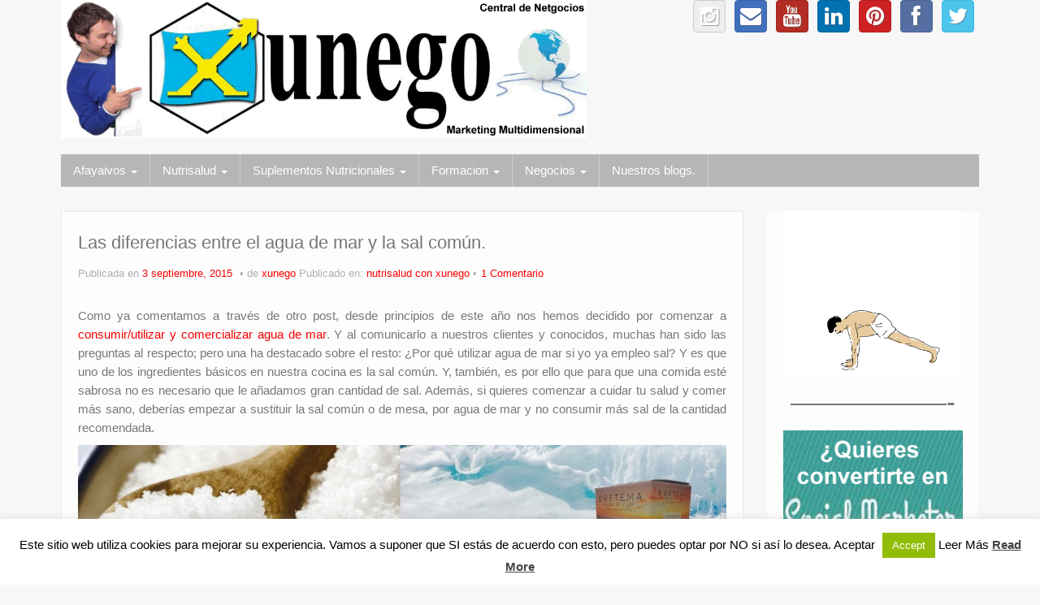

--- FILE ---
content_type: text/html; charset=UTF-8
request_url: https://xunego.com/las-diferencias-entre-el-agua-de-mar-y-la-sal-comun/
body_size: 16339
content:
<!DOCTYPE html>
<!--[if lt IE 7]>
<html class="ie ie6 lte9 lte8 lte7" lang="es"
	prefix="og: https://ogp.me/ns#" >
<![endif]-->
<!--[if IE 7]>
<html class="ie ie7 lte9 lte8 lte7" lang="es"
	prefix="og: https://ogp.me/ns#" >
<![endif]-->
<!--[if IE 8]>
<html class="ie ie8 lte9 lte8" lang="es"
	prefix="og: https://ogp.me/ns#" >
<![endif]-->
<!--[if IE 9]>
<html class="ie ie9" lang="es"
	prefix="og: https://ogp.me/ns#" > 
<![endif]-->
<!--[if gt IE 9]>  <html lang="es"
	prefix="og: https://ogp.me/ns#" > <![endif]-->
<!--[if !IE]>
<html lang="es"
	prefix="og: https://ogp.me/ns#" >
<![endif]-->
<head>
	<meta charset="UTF-8" />
	<meta name="viewport" content="width=device-width" />
	
	
	
	<link rel="profile" href="https://gmpg.org/xfn/11" />
	<link rel="pingback" href="https://xunego.com/xmlrpc.php" />
	
	<!-- IE6-8 support of HTML5 elements -->
	<!--[if lt IE 9]>
		<script src="https://xunego.com/wp-content/themes/ifeaturepro5-QDLD7d/inc/js/html5.js" type="text/javascript"></script>
	<![endif]-->
	
	
		<!-- All in One SEO 4.1.6.2 -->
		<title>Las diferencias entre el agua de mar y la sal común. | xunego</title>
		<meta name="description" content="Una diferencia palpable, es que los minerales que el agua de mar contiene aportan matices al sabor final de un alimento, en vez de enmascararlos como ocurre con la sal común." />
		<meta name="robots" content="max-image-preview:large" />
		<meta name="keywords" content="agua de mar,sal común,diferencias,cloro,sodio,minerales,oligoelementos" />
		<link rel="canonical" href="https://xunego.com/las-diferencias-entre-el-agua-de-mar-y-la-sal-comun/" />
		<meta property="og:locale" content="es_ES" />
		<meta property="og:site_name" content="xunego | Centro de Negocios  -  Marketing Multidimensional" />
		<meta property="og:type" content="article" />
		<meta property="og:title" content="Las diferencias entre el agua de mar y la sal común. | xunego" />
		<meta property="og:description" content="Una diferencia palpable, es que los minerales que el agua de mar contiene aportan matices al sabor final de un alimento, en vez de enmascararlos como ocurre con la sal común." />
		<meta property="og:url" content="https://xunego.com/las-diferencias-entre-el-agua-de-mar-y-la-sal-comun/" />
		<meta property="article:published_time" content="2015-09-03T21:22:10+00:00" />
		<meta property="article:modified_time" content="2019-06-22T09:13:11+00:00" />
		<meta name="twitter:card" content="summary" />
		<meta name="twitter:title" content="Las diferencias entre el agua de mar y la sal común. | xunego" />
		<meta name="twitter:description" content="Una diferencia palpable, es que los minerales que el agua de mar contiene aportan matices al sabor final de un alimento, en vez de enmascararlos como ocurre con la sal común." />
		<script type="application/ld+json" class="aioseo-schema">
			{"@context":"https:\/\/schema.org","@graph":[{"@type":"WebSite","@id":"https:\/\/xunego.com\/#website","url":"https:\/\/xunego.com\/","name":"xunego","description":"Centro de Negocios  -  Marketing Multidimensional","inLanguage":"es-ES","publisher":{"@id":"https:\/\/xunego.com\/#organization"}},{"@type":"Organization","@id":"https:\/\/xunego.com\/#organization","name":"xunego","url":"https:\/\/xunego.com\/"},{"@type":"BreadcrumbList","@id":"https:\/\/xunego.com\/las-diferencias-entre-el-agua-de-mar-y-la-sal-comun\/#breadcrumblist","itemListElement":[{"@type":"ListItem","@id":"https:\/\/xunego.com\/#listItem","position":1,"item":{"@type":"WebPage","@id":"https:\/\/xunego.com\/","name":"Inicio","description":"BIENVENIDOS \/ WELCOME \/ BIENVENUS Nombre Email","url":"https:\/\/xunego.com\/"},"nextItem":"https:\/\/xunego.com\/las-diferencias-entre-el-agua-de-mar-y-la-sal-comun\/#listItem"},{"@type":"ListItem","@id":"https:\/\/xunego.com\/las-diferencias-entre-el-agua-de-mar-y-la-sal-comun\/#listItem","position":2,"item":{"@type":"WebPage","@id":"https:\/\/xunego.com\/las-diferencias-entre-el-agua-de-mar-y-la-sal-comun\/","name":"Las diferencias entre el agua de mar y la sal com\u00fan.","description":"Una diferencia palpable, es que los minerales que el agua de mar contiene aportan matices al sabor final de un alimento, en vez de enmascararlos como ocurre con la sal com\u00fan.","url":"https:\/\/xunego.com\/las-diferencias-entre-el-agua-de-mar-y-la-sal-comun\/"},"previousItem":"https:\/\/xunego.com\/#listItem"}]},{"@type":"Person","@id":"https:\/\/xunego.com\/author\/xunego\/#author","url":"https:\/\/xunego.com\/author\/xunego\/","name":"xunego","image":{"@type":"ImageObject","@id":"https:\/\/xunego.com\/las-diferencias-entre-el-agua-de-mar-y-la-sal-comun\/#authorImage","url":"https:\/\/secure.gravatar.com\/avatar\/fa1b852ebc45e06a0fb8df01060054f4?s=96&d=wavatar&r=g","width":96,"height":96,"caption":"xunego"}},{"@type":"WebPage","@id":"https:\/\/xunego.com\/las-diferencias-entre-el-agua-de-mar-y-la-sal-comun\/#webpage","url":"https:\/\/xunego.com\/las-diferencias-entre-el-agua-de-mar-y-la-sal-comun\/","name":"Las diferencias entre el agua de mar y la sal com\u00fan. | xunego","description":"Una diferencia palpable, es que los minerales que el agua de mar contiene aportan matices al sabor final de un alimento, en vez de enmascararlos como ocurre con la sal com\u00fan.","inLanguage":"es-ES","isPartOf":{"@id":"https:\/\/xunego.com\/#website"},"breadcrumb":{"@id":"https:\/\/xunego.com\/las-diferencias-entre-el-agua-de-mar-y-la-sal-comun\/#breadcrumblist"},"author":"https:\/\/xunego.com\/author\/xunego\/#author","creator":"https:\/\/xunego.com\/author\/xunego\/#author","datePublished":"2015-09-03T21:22:10+02:00","dateModified":"2019-06-22T09:13:11+02:00"},{"@type":"Article","@id":"https:\/\/xunego.com\/las-diferencias-entre-el-agua-de-mar-y-la-sal-comun\/#article","name":"Las diferencias entre el agua de mar y la sal com\u00fan. | xunego","description":"Una diferencia palpable, es que los minerales que el agua de mar contiene aportan matices al sabor final de un alimento, en vez de enmascararlos como ocurre con la sal com\u00fan.","inLanguage":"es-ES","headline":"Las diferencias entre el agua de mar y la sal com\u00fan.","author":{"@id":"https:\/\/xunego.com\/author\/xunego\/#author"},"publisher":{"@id":"https:\/\/xunego.com\/#organization"},"datePublished":"2015-09-03T21:22:10+02:00","dateModified":"2019-06-22T09:13:11+02:00","commentCount":1,"articleSection":"nutrisalud con xunego, agua de mar, cloro, diferencias, minerales, oligoelementos, sal com\u00fan, sodio","mainEntityOfPage":{"@id":"https:\/\/xunego.com\/las-diferencias-entre-el-agua-de-mar-y-la-sal-comun\/#webpage"},"isPartOf":{"@id":"https:\/\/xunego.com\/las-diferencias-entre-el-agua-de-mar-y-la-sal-comun\/#webpage"},"image":{"@type":"ImageObject","@id":"https:\/\/xunego.com\/#articleImage","url":"https:\/\/xunego.com\/images\/xunego-blog-03.09.2015-diferencias-salcomun-aguademar-1280x380.jpg"}}]}
		</script>
		<!-- All in One SEO -->

<link rel="alternate" type="application/rss+xml" title="xunego &raquo; Feed" href="https://xunego.com/feed/" />
<link rel="alternate" type="application/rss+xml" title="xunego &raquo; Feed de los comentarios" href="https://xunego.com/comments/feed/" />
<link rel="alternate" type="application/rss+xml" title="xunego &raquo; Comentario Las diferencias entre el agua de mar y la sal común. del feed" href="https://xunego.com/las-diferencias-entre-el-agua-de-mar-y-la-sal-comun/feed/" />
<script type="text/javascript">
window._wpemojiSettings = {"baseUrl":"https:\/\/s.w.org\/images\/core\/emoji\/14.0.0\/72x72\/","ext":".png","svgUrl":"https:\/\/s.w.org\/images\/core\/emoji\/14.0.0\/svg\/","svgExt":".svg","source":{"concatemoji":"https:\/\/xunego.com\/wp-includes\/js\/wp-emoji-release.min.js?ver=6.2.8"}};
/*! This file is auto-generated */
!function(e,a,t){var n,r,o,i=a.createElement("canvas"),p=i.getContext&&i.getContext("2d");function s(e,t){p.clearRect(0,0,i.width,i.height),p.fillText(e,0,0);e=i.toDataURL();return p.clearRect(0,0,i.width,i.height),p.fillText(t,0,0),e===i.toDataURL()}function c(e){var t=a.createElement("script");t.src=e,t.defer=t.type="text/javascript",a.getElementsByTagName("head")[0].appendChild(t)}for(o=Array("flag","emoji"),t.supports={everything:!0,everythingExceptFlag:!0},r=0;r<o.length;r++)t.supports[o[r]]=function(e){if(p&&p.fillText)switch(p.textBaseline="top",p.font="600 32px Arial",e){case"flag":return s("\ud83c\udff3\ufe0f\u200d\u26a7\ufe0f","\ud83c\udff3\ufe0f\u200b\u26a7\ufe0f")?!1:!s("\ud83c\uddfa\ud83c\uddf3","\ud83c\uddfa\u200b\ud83c\uddf3")&&!s("\ud83c\udff4\udb40\udc67\udb40\udc62\udb40\udc65\udb40\udc6e\udb40\udc67\udb40\udc7f","\ud83c\udff4\u200b\udb40\udc67\u200b\udb40\udc62\u200b\udb40\udc65\u200b\udb40\udc6e\u200b\udb40\udc67\u200b\udb40\udc7f");case"emoji":return!s("\ud83e\udef1\ud83c\udffb\u200d\ud83e\udef2\ud83c\udfff","\ud83e\udef1\ud83c\udffb\u200b\ud83e\udef2\ud83c\udfff")}return!1}(o[r]),t.supports.everything=t.supports.everything&&t.supports[o[r]],"flag"!==o[r]&&(t.supports.everythingExceptFlag=t.supports.everythingExceptFlag&&t.supports[o[r]]);t.supports.everythingExceptFlag=t.supports.everythingExceptFlag&&!t.supports.flag,t.DOMReady=!1,t.readyCallback=function(){t.DOMReady=!0},t.supports.everything||(n=function(){t.readyCallback()},a.addEventListener?(a.addEventListener("DOMContentLoaded",n,!1),e.addEventListener("load",n,!1)):(e.attachEvent("onload",n),a.attachEvent("onreadystatechange",function(){"complete"===a.readyState&&t.readyCallback()})),(e=t.source||{}).concatemoji?c(e.concatemoji):e.wpemoji&&e.twemoji&&(c(e.twemoji),c(e.wpemoji)))}(window,document,window._wpemojiSettings);
</script>
<style type="text/css">
img.wp-smiley,
img.emoji {
	display: inline !important;
	border: none !important;
	box-shadow: none !important;
	height: 1em !important;
	width: 1em !important;
	margin: 0 0.07em !important;
	vertical-align: -0.1em !important;
	background: none !important;
	padding: 0 !important;
}
</style>
	<link rel='stylesheet' id='liteaccordion-css' href='https://xunego.com/wp-content/plugins/awesome_liteaccordion_skin/lib/css/liteaccordion.css?ver=6.2.8' type='text/css' media='all' />
<link rel='stylesheet' id='flexslider-css-css' href='https://xunego.com/wp-content/plugins/wordpress-slider/views/ssp_skins/default/lib/flexslider.css?ver=6.2.8' type='text/css' media='all' />
<link rel='stylesheet' id='nivo-slider-css' href='https://xunego.com/wp-content/plugins/wordpress_slider_nivo_skin/nivo-slider/nivo-slider.css?ver=6.2.8' type='text/css' media='all' />
<link rel='stylesheet' id='nivo-slider-default-theme-css' href='https://xunego.com/wp-content/plugins/wordpress_slider_nivo_skin/nivo-slider/themes/default/default.css?ver=6.2.8' type='text/css' media='all' />
<link rel='stylesheet' id='nivo-slider-bar-theme-css' href='https://xunego.com/wp-content/plugins/wordpress_slider_nivo_skin/nivo-slider/themes/bar/bar.css?ver=6.2.8' type='text/css' media='all' />
<link rel='stylesheet' id='nivo-slider-light-theme-css' href='https://xunego.com/wp-content/plugins/wordpress_slider_nivo_skin/nivo-slider/themes/light/light.css?ver=6.2.8' type='text/css' media='all' />
<link rel='stylesheet' id='nivo-slider-dark-theme-css' href='https://xunego.com/wp-content/plugins/wordpress_slider_nivo_skin/nivo-slider/themes/dark/dark.css?ver=6.2.8' type='text/css' media='all' />
<link rel='stylesheet' id='nivo-slider-pascal-theme-css' href='https://xunego.com/wp-content/plugins/wordpress_slider_nivo_skin/nivo-slider/themes/pascal/pascal.css?ver=6.2.8' type='text/css' media='all' />
<link rel='stylesheet' id='wp-block-library-css' href='https://xunego.com/wp-includes/css/dist/block-library/style.min.css?ver=6.2.8' type='text/css' media='all' />
<link rel='stylesheet' id='classic-theme-styles-css' href='https://xunego.com/wp-includes/css/classic-themes.min.css?ver=6.2.8' type='text/css' media='all' />
<style id='global-styles-inline-css' type='text/css'>
body{--wp--preset--color--black: #000000;--wp--preset--color--cyan-bluish-gray: #abb8c3;--wp--preset--color--white: #ffffff;--wp--preset--color--pale-pink: #f78da7;--wp--preset--color--vivid-red: #cf2e2e;--wp--preset--color--luminous-vivid-orange: #ff6900;--wp--preset--color--luminous-vivid-amber: #fcb900;--wp--preset--color--light-green-cyan: #7bdcb5;--wp--preset--color--vivid-green-cyan: #00d084;--wp--preset--color--pale-cyan-blue: #8ed1fc;--wp--preset--color--vivid-cyan-blue: #0693e3;--wp--preset--color--vivid-purple: #9b51e0;--wp--preset--gradient--vivid-cyan-blue-to-vivid-purple: linear-gradient(135deg,rgba(6,147,227,1) 0%,rgb(155,81,224) 100%);--wp--preset--gradient--light-green-cyan-to-vivid-green-cyan: linear-gradient(135deg,rgb(122,220,180) 0%,rgb(0,208,130) 100%);--wp--preset--gradient--luminous-vivid-amber-to-luminous-vivid-orange: linear-gradient(135deg,rgba(252,185,0,1) 0%,rgba(255,105,0,1) 100%);--wp--preset--gradient--luminous-vivid-orange-to-vivid-red: linear-gradient(135deg,rgba(255,105,0,1) 0%,rgb(207,46,46) 100%);--wp--preset--gradient--very-light-gray-to-cyan-bluish-gray: linear-gradient(135deg,rgb(238,238,238) 0%,rgb(169,184,195) 100%);--wp--preset--gradient--cool-to-warm-spectrum: linear-gradient(135deg,rgb(74,234,220) 0%,rgb(151,120,209) 20%,rgb(207,42,186) 40%,rgb(238,44,130) 60%,rgb(251,105,98) 80%,rgb(254,248,76) 100%);--wp--preset--gradient--blush-light-purple: linear-gradient(135deg,rgb(255,206,236) 0%,rgb(152,150,240) 100%);--wp--preset--gradient--blush-bordeaux: linear-gradient(135deg,rgb(254,205,165) 0%,rgb(254,45,45) 50%,rgb(107,0,62) 100%);--wp--preset--gradient--luminous-dusk: linear-gradient(135deg,rgb(255,203,112) 0%,rgb(199,81,192) 50%,rgb(65,88,208) 100%);--wp--preset--gradient--pale-ocean: linear-gradient(135deg,rgb(255,245,203) 0%,rgb(182,227,212) 50%,rgb(51,167,181) 100%);--wp--preset--gradient--electric-grass: linear-gradient(135deg,rgb(202,248,128) 0%,rgb(113,206,126) 100%);--wp--preset--gradient--midnight: linear-gradient(135deg,rgb(2,3,129) 0%,rgb(40,116,252) 100%);--wp--preset--duotone--dark-grayscale: url('#wp-duotone-dark-grayscale');--wp--preset--duotone--grayscale: url('#wp-duotone-grayscale');--wp--preset--duotone--purple-yellow: url('#wp-duotone-purple-yellow');--wp--preset--duotone--blue-red: url('#wp-duotone-blue-red');--wp--preset--duotone--midnight: url('#wp-duotone-midnight');--wp--preset--duotone--magenta-yellow: url('#wp-duotone-magenta-yellow');--wp--preset--duotone--purple-green: url('#wp-duotone-purple-green');--wp--preset--duotone--blue-orange: url('#wp-duotone-blue-orange');--wp--preset--font-size--small: 13px;--wp--preset--font-size--medium: 20px;--wp--preset--font-size--large: 36px;--wp--preset--font-size--x-large: 42px;--wp--preset--spacing--20: 0.44rem;--wp--preset--spacing--30: 0.67rem;--wp--preset--spacing--40: 1rem;--wp--preset--spacing--50: 1.5rem;--wp--preset--spacing--60: 2.25rem;--wp--preset--spacing--70: 3.38rem;--wp--preset--spacing--80: 5.06rem;--wp--preset--shadow--natural: 6px 6px 9px rgba(0, 0, 0, 0.2);--wp--preset--shadow--deep: 12px 12px 50px rgba(0, 0, 0, 0.4);--wp--preset--shadow--sharp: 6px 6px 0px rgba(0, 0, 0, 0.2);--wp--preset--shadow--outlined: 6px 6px 0px -3px rgba(255, 255, 255, 1), 6px 6px rgba(0, 0, 0, 1);--wp--preset--shadow--crisp: 6px 6px 0px rgba(0, 0, 0, 1);}:where(.is-layout-flex){gap: 0.5em;}body .is-layout-flow > .alignleft{float: left;margin-inline-start: 0;margin-inline-end: 2em;}body .is-layout-flow > .alignright{float: right;margin-inline-start: 2em;margin-inline-end: 0;}body .is-layout-flow > .aligncenter{margin-left: auto !important;margin-right: auto !important;}body .is-layout-constrained > .alignleft{float: left;margin-inline-start: 0;margin-inline-end: 2em;}body .is-layout-constrained > .alignright{float: right;margin-inline-start: 2em;margin-inline-end: 0;}body .is-layout-constrained > .aligncenter{margin-left: auto !important;margin-right: auto !important;}body .is-layout-constrained > :where(:not(.alignleft):not(.alignright):not(.alignfull)){max-width: var(--wp--style--global--content-size);margin-left: auto !important;margin-right: auto !important;}body .is-layout-constrained > .alignwide{max-width: var(--wp--style--global--wide-size);}body .is-layout-flex{display: flex;}body .is-layout-flex{flex-wrap: wrap;align-items: center;}body .is-layout-flex > *{margin: 0;}:where(.wp-block-columns.is-layout-flex){gap: 2em;}.has-black-color{color: var(--wp--preset--color--black) !important;}.has-cyan-bluish-gray-color{color: var(--wp--preset--color--cyan-bluish-gray) !important;}.has-white-color{color: var(--wp--preset--color--white) !important;}.has-pale-pink-color{color: var(--wp--preset--color--pale-pink) !important;}.has-vivid-red-color{color: var(--wp--preset--color--vivid-red) !important;}.has-luminous-vivid-orange-color{color: var(--wp--preset--color--luminous-vivid-orange) !important;}.has-luminous-vivid-amber-color{color: var(--wp--preset--color--luminous-vivid-amber) !important;}.has-light-green-cyan-color{color: var(--wp--preset--color--light-green-cyan) !important;}.has-vivid-green-cyan-color{color: var(--wp--preset--color--vivid-green-cyan) !important;}.has-pale-cyan-blue-color{color: var(--wp--preset--color--pale-cyan-blue) !important;}.has-vivid-cyan-blue-color{color: var(--wp--preset--color--vivid-cyan-blue) !important;}.has-vivid-purple-color{color: var(--wp--preset--color--vivid-purple) !important;}.has-black-background-color{background-color: var(--wp--preset--color--black) !important;}.has-cyan-bluish-gray-background-color{background-color: var(--wp--preset--color--cyan-bluish-gray) !important;}.has-white-background-color{background-color: var(--wp--preset--color--white) !important;}.has-pale-pink-background-color{background-color: var(--wp--preset--color--pale-pink) !important;}.has-vivid-red-background-color{background-color: var(--wp--preset--color--vivid-red) !important;}.has-luminous-vivid-orange-background-color{background-color: var(--wp--preset--color--luminous-vivid-orange) !important;}.has-luminous-vivid-amber-background-color{background-color: var(--wp--preset--color--luminous-vivid-amber) !important;}.has-light-green-cyan-background-color{background-color: var(--wp--preset--color--light-green-cyan) !important;}.has-vivid-green-cyan-background-color{background-color: var(--wp--preset--color--vivid-green-cyan) !important;}.has-pale-cyan-blue-background-color{background-color: var(--wp--preset--color--pale-cyan-blue) !important;}.has-vivid-cyan-blue-background-color{background-color: var(--wp--preset--color--vivid-cyan-blue) !important;}.has-vivid-purple-background-color{background-color: var(--wp--preset--color--vivid-purple) !important;}.has-black-border-color{border-color: var(--wp--preset--color--black) !important;}.has-cyan-bluish-gray-border-color{border-color: var(--wp--preset--color--cyan-bluish-gray) !important;}.has-white-border-color{border-color: var(--wp--preset--color--white) !important;}.has-pale-pink-border-color{border-color: var(--wp--preset--color--pale-pink) !important;}.has-vivid-red-border-color{border-color: var(--wp--preset--color--vivid-red) !important;}.has-luminous-vivid-orange-border-color{border-color: var(--wp--preset--color--luminous-vivid-orange) !important;}.has-luminous-vivid-amber-border-color{border-color: var(--wp--preset--color--luminous-vivid-amber) !important;}.has-light-green-cyan-border-color{border-color: var(--wp--preset--color--light-green-cyan) !important;}.has-vivid-green-cyan-border-color{border-color: var(--wp--preset--color--vivid-green-cyan) !important;}.has-pale-cyan-blue-border-color{border-color: var(--wp--preset--color--pale-cyan-blue) !important;}.has-vivid-cyan-blue-border-color{border-color: var(--wp--preset--color--vivid-cyan-blue) !important;}.has-vivid-purple-border-color{border-color: var(--wp--preset--color--vivid-purple) !important;}.has-vivid-cyan-blue-to-vivid-purple-gradient-background{background: var(--wp--preset--gradient--vivid-cyan-blue-to-vivid-purple) !important;}.has-light-green-cyan-to-vivid-green-cyan-gradient-background{background: var(--wp--preset--gradient--light-green-cyan-to-vivid-green-cyan) !important;}.has-luminous-vivid-amber-to-luminous-vivid-orange-gradient-background{background: var(--wp--preset--gradient--luminous-vivid-amber-to-luminous-vivid-orange) !important;}.has-luminous-vivid-orange-to-vivid-red-gradient-background{background: var(--wp--preset--gradient--luminous-vivid-orange-to-vivid-red) !important;}.has-very-light-gray-to-cyan-bluish-gray-gradient-background{background: var(--wp--preset--gradient--very-light-gray-to-cyan-bluish-gray) !important;}.has-cool-to-warm-spectrum-gradient-background{background: var(--wp--preset--gradient--cool-to-warm-spectrum) !important;}.has-blush-light-purple-gradient-background{background: var(--wp--preset--gradient--blush-light-purple) !important;}.has-blush-bordeaux-gradient-background{background: var(--wp--preset--gradient--blush-bordeaux) !important;}.has-luminous-dusk-gradient-background{background: var(--wp--preset--gradient--luminous-dusk) !important;}.has-pale-ocean-gradient-background{background: var(--wp--preset--gradient--pale-ocean) !important;}.has-electric-grass-gradient-background{background: var(--wp--preset--gradient--electric-grass) !important;}.has-midnight-gradient-background{background: var(--wp--preset--gradient--midnight) !important;}.has-small-font-size{font-size: var(--wp--preset--font-size--small) !important;}.has-medium-font-size{font-size: var(--wp--preset--font-size--medium) !important;}.has-large-font-size{font-size: var(--wp--preset--font-size--large) !important;}.has-x-large-font-size{font-size: var(--wp--preset--font-size--x-large) !important;}
.wp-block-navigation a:where(:not(.wp-element-button)){color: inherit;}
:where(.wp-block-columns.is-layout-flex){gap: 2em;}
.wp-block-pullquote{font-size: 1.5em;line-height: 1.6;}
</style>
<link rel='stylesheet' id='cookie-law-info-css' href='https://xunego.com/wp-content/plugins/cookie-law-info/legacy/public/css/cookie-law-info-public.css?ver=3.2.7' type='text/css' media='all' />
<link rel='stylesheet' id='cookie-law-info-gdpr-css' href='https://xunego.com/wp-content/plugins/cookie-law-info/legacy/public/css/cookie-law-info-gdpr.css?ver=3.2.7' type='text/css' media='all' />
<link rel='stylesheet' id='meteor-slides-css' href='https://xunego.com/wp-content/plugins/meteor-slides/css/meteor-slides.css?ver=1.0' type='text/css' media='all' />
<link rel='stylesheet' id='shortcode_style-css' href='https://xunego.com/wp-content/themes/ifeaturepro5-QDLD7d/elements/shortcodes/lib/css/shortcodes.css?ver=6.2.8' type='text/css' media='all' />
<link rel='stylesheet' id='elements_style-css' href='https://xunego.com/wp-content/themes/ifeaturepro5-QDLD7d/elements/lib/css/elements.css?ver=6.2.8' type='text/css' media='all' />
<link rel='stylesheet' id='jcarousel-skin-css' href='https://xunego.com/wp-content/themes/ifeaturepro5-QDLD7d/elements/lib/css/jcarousel/skin.css?ver=6.2.8' type='text/css' media='all' />
<link rel='stylesheet' id='bootstrap-style-css' href='https://xunego.com/wp-content/themes/ifeaturepro5-QDLD7d/cyberchimps/lib/bootstrap/css/bootstrap.min.css?ver=2.0.4' type='text/css' media='all' />
<link rel='stylesheet' id='bootstrap-responsive-style-css' href='https://xunego.com/wp-content/themes/ifeaturepro5-QDLD7d/cyberchimps/lib/bootstrap/css/bootstrap-responsive.min.css?ver=2.0.4' type='text/css' media='all' />
<link rel='stylesheet' id='cyberchimps_responsive-css' href='https://xunego.com/wp-content/themes/ifeaturepro5-QDLD7d/cyberchimps/lib/bootstrap/css/cyberchimps-responsive.min.css?ver=1.0' type='text/css' media='all' />
<link rel='stylesheet' id='core-style-css' href='https://xunego.com/wp-content/themes/ifeaturepro5-QDLD7d/cyberchimps/lib/css/core.css?ver=1.0' type='text/css' media='all' />
<link rel='stylesheet' id='style-css' href='https://xunego.com/wp-content/themes/ifeaturepro5-QDLD7d/style.css?ver=1.0' type='text/css' media='all' />
<script type='text/javascript' src='https://xunego.com/wp-includes/js/jquery/jquery.min.js?ver=3.6.4' id='jquery-core-js'></script>
<script type='text/javascript' src='https://xunego.com/wp-includes/js/jquery/jquery-migrate.min.js?ver=3.4.0' id='jquery-migrate-js'></script>
<script type='text/javascript' src='https://xunego.com/wp-content/plugins/accordion_skin/js/jquery.zaccordion.min.js?ver=6.2.8' id='jquery-zaccordion-js'></script>
<script type='text/javascript' src='https://xunego.com/wp-content/plugins/awesome_liteaccordion_skin/lib/js/liteaccordion.jquery.js?ver=6.2.8' id='liteaccordion-js'></script>
<script type='text/javascript' src='https://xunego.com/wp-content/plugins/flipbook-skin-wp-slider/lib/turn.min.js?ver=6.2.8' id='turn-js-js'></script>
<script type='text/javascript' src='https://xunego.com/wp-content/plugins/wordpress-slider/views/ssp_skins/default/lib/jquery.flexslider-min.js?ver=6.2.8' id='flexslider-js'></script>
<script type='text/javascript' src='https://xunego.com/wp-content/plugins/wordpress_slider_nivo_skin/nivo-slider/jquery.nivo.slider.js?ver=6.2.8' id='jquery-nivo-slider-js'></script>
<script type='text/javascript' id='cookie-law-info-js-extra'>
/* <![CDATA[ */
var Cli_Data = {"nn_cookie_ids":[],"cookielist":[],"non_necessary_cookies":[],"ccpaEnabled":"","ccpaRegionBased":"","ccpaBarEnabled":"","strictlyEnabled":["necessary","obligatoire"],"ccpaType":"gdpr","js_blocking":"","custom_integration":"","triggerDomRefresh":"","secure_cookies":""};
var cli_cookiebar_settings = {"animate_speed_hide":"500","animate_speed_show":"500","background":"#fff","border":"#444","border_on":"","button_1_button_colour":"#000","button_1_button_hover":"#000000","button_1_link_colour":"#fff","button_1_as_button":"1","button_1_new_win":"","button_2_button_colour":"#333","button_2_button_hover":"#292929","button_2_link_colour":"#444","button_2_as_button":"","button_2_hidebar":"1","button_3_button_colour":"#000","button_3_button_hover":"#000000","button_3_link_colour":"#fff","button_3_as_button":"1","button_3_new_win":"","button_4_button_colour":"#000","button_4_button_hover":"#000000","button_4_link_colour":"#fff","button_4_as_button":"1","button_7_button_colour":"#61a229","button_7_button_hover":"#4e8221","button_7_link_colour":"#fff","button_7_as_button":"1","button_7_new_win":"","font_family":"inherit","header_fix":"","notify_animate_hide":"1","notify_animate_show":"","notify_div_id":"#cookie-law-info-bar","notify_position_horizontal":"right","notify_position_vertical":"bottom","scroll_close":"","scroll_close_reload":"","accept_close_reload":"","reject_close_reload":"","showagain_tab":"1","showagain_background":"#fff","showagain_border":"#000","showagain_div_id":"#cookie-law-info-again","showagain_x_position":"100px","text":"#000","show_once_yn":"","show_once":"10000","logging_on":"","as_popup":"","popup_overlay":"1","bar_heading_text":"","cookie_bar_as":"banner","popup_showagain_position":"bottom-right","widget_position":"left"};
var log_object = {"ajax_url":"https:\/\/xunego.com\/wp-admin\/admin-ajax.php"};
/* ]]> */
</script>
<script type='text/javascript' src='https://xunego.com/wp-content/plugins/cookie-law-info/legacy/public/js/cookie-law-info-public.js?ver=3.2.7' id='cookie-law-info-js'></script>
<script type='text/javascript' src='https://xunego.com/wp-content/plugins/meteor-slides/js/jquery.cycle.all.js?ver=6.2.8' id='jquery-cycle-js'></script>
<script type='text/javascript' src='https://xunego.com/wp-content/plugins/meteor-slides/js/jquery.metadata.v2.js?ver=6.2.8' id='jquery-metadata-js'></script>
<script type='text/javascript' src='https://xunego.com/wp-content/plugins/meteor-slides/js/jquery.touchwipe.1.1.1.js?ver=6.2.8' id='jquery-touchwipe-js'></script>
<script type='text/javascript' id='meteorslides-script-js-extra'>
/* <![CDATA[ */
var meteorslidessettings = {"meteorslideshowspeed":"2000","meteorslideshowduration":"5000","meteorslideshowheight":"200","meteorslideshowwidth":"940","meteorslideshowtransition":"fade"};
/* ]]> */
</script>
<script type='text/javascript' src='https://xunego.com/wp-content/plugins/meteor-slides/js/slideshow.js?ver=6.2.8' id='meteorslides-script-js'></script>
<script type='text/javascript' src='https://xunego.com/wp-content/themes/ifeaturepro5-QDLD7d/cyberchimps/lib/js/gallery-lightbox.min.js?ver=1.0' id='gallery-lightbox-js'></script>
<script type='text/javascript' src='https://xunego.com/wp-content/themes/ifeaturepro5-QDLD7d/cyberchimps/lib/js/jquery.slimbox.min.js?ver=1.0' id='slimbox-js'></script>
<script type='text/javascript' src='https://xunego.com/wp-content/themes/ifeaturepro5-QDLD7d/cyberchimps/lib/js/jquery.jcarousel.min.js?ver=1.0' id='jcarousel-js'></script>
<script type='text/javascript' src='https://xunego.com/wp-content/themes/ifeaturepro5-QDLD7d/cyberchimps/lib/js/jquery.mobile.custom.min.js?ver=6.2.8' id='jquery-mobile-touch-js'></script>
<script type='text/javascript' src='https://xunego.com/wp-content/themes/ifeaturepro5-QDLD7d/cyberchimps/lib/js/swipe-call.min.js?ver=6.2.8' id='slider-call-js'></script>
<script type='text/javascript' src='https://xunego.com/wp-content/themes/ifeaturepro5-QDLD7d/cyberchimps/lib/js/core.min.js?ver=6.2.8' id='core-js-js'></script>
<style>/*Twenty Twelve fixes and other theme fixes and styles :( */

.flex-caption {
  background: #000;   
  -ms-filter:progid:DXImageTransform.Microsoft.gradient(startColorstr=#4C000000,endColorstr=#4C000000);
  filter:progid:DXImageTransform.Microsoft.gradient(startColorstr=#4C000000,endColorstr=#4C000000); 
  zoom: 1;
}

.wsp_default_skin .flex-caption {
  width: 96%;
  position: absolute;
  height: 35px;
  bottom: 0px;
  background: rgba(0,0,0,.3);
  color: white;
  font-size: 14px;
  z-index: 99999;
  margin: 0 !important;
}

.wsp_default_skin .flex-caption a {
  color: white;
  text-decoration: none;
}

.wsp_default_skin .flex-caption a:hover {
  color: white;
  text-decoration: none;
}

.wsp_default_skin .flex-caption strong {
   padding: 5px 10px !important;
   color: #fff;
   display: block;
}

.ssp_slider_default > li.slide {
  position: relative;
}

.ssp_slider_default .slide_image {
  box-shadow: none !important;
  border-radius: 0;
}

.wsp_default_skin > li.slide, .wsp_default_skin > li.slide img {
  margin: 0;
  max-width: 100%;
}

.ssp_slider_default .flex-direction-nav, .flex-control-nav {
  list-style: none !important;
  margin: 0 !important;
}

.ssp_slider_default .flex-control-nav > li {
  margin: 0 6px;
}

.ssp_slider_default .flex-control-thumbs li {
  margin: 0px;
  margin-top: 5px;
}

.ssp_slider_default .flex-control-thumbs li img {
  margin-bottom: 0px;
  box-shadow: none;
  border-radius: 0px;
}

.ssp_no_chrome_slider_default {
  background: inherit;
  border: none;
  position: relative;
  -webkit-border-radius: 0px;
  -moz-border-radius: 0px;
  -o-border-radius: 0px;
  border-radius: 0px;
  box-shadow: none;
  -webkit-box-shadow: none;
  -moz-box-shadow: none;
  -o-box-shadow: none;
}

/** TT fixes and styles END **/

/** Slider Default HTML skin **/

.ssp_slider_default_html .flex-direction-nav {
  list-style: none !important;
}

.ssp_slider_default_html .flex-control-nav > li {
  margin: 0 6px;
}

.ssp_slider_default_html > li.slide {
  position: relative;
}

.ssp_slider_default_html > li.slide, .wsp_default_skin > li.slide img {
  margin: 0;
}

.ssp_slider_default_html .flex-direction-nav, .flex-control-nav {
  list-style: none !important;
  margin: 0 !important;
}

.ssp_slider_default_html .slides {
  list-style: none !important;
}

/** End styling for default html skin **/

/** Carousel skin **/
.ssp_carousel_skin .slide_image{
  margin-bottom: 0px;
}
.ssp_carousel_skin .c_slide {
  margin: 0px;
  margin-right: 5px;
}
/** End Styling **/</style><link rel="https://api.w.org/" href="https://xunego.com/wp-json/" /><link rel="alternate" type="application/json" href="https://xunego.com/wp-json/wp/v2/posts/3151" /><link rel="EditURI" type="application/rsd+xml" title="RSD" href="https://xunego.com/xmlrpc.php?rsd" />
<link rel="wlwmanifest" type="application/wlwmanifest+xml" href="https://xunego.com/wp-includes/wlwmanifest.xml" />
<meta name="generator" content="WordPress 6.2.8" />
<link rel='shortlink' href='https://xunego.com/?p=3151' />
<link rel="alternate" type="application/json+oembed" href="https://xunego.com/wp-json/oembed/1.0/embed?url=https%3A%2F%2Fxunego.com%2Flas-diferencias-entre-el-agua-de-mar-y-la-sal-comun%2F" />
<link rel="alternate" type="text/xml+oembed" href="https://xunego.com/wp-json/oembed/1.0/embed?url=https%3A%2F%2Fxunego.com%2Flas-diferencias-entre-el-agua-de-mar-y-la-sal-comun%2F&#038;format=xml" />
<style>
.accordion_skin  * {
	margin: 0;
	padding: 0;
}

.accordion_skin{
	margin: 0 auto;
	-webkit-box-shadow: 0 1px 2px 1px rgba(0, 0, 0, .3);
	-moz-box-shadow: 0 1px 2px 1px rgba(0, 0, 0, .3);
	box-shadow: 0 1px 2px 1px rgba(0, 0, 0, .3);
}

.accordion_skin .caption_box {
  background-color: rgba(0,0,0,0.5);
  width:100%;
  height: 30%;
  position: relative;
  top: -30%;
  z-index:10;
  zoom: 1;
}

.accordion_skin .caption_box .slide_link {
	 text-decoration: none;
}

.accordion_skin .caption_box .slide_link:hover {
	text-decoration: none;
	font-weight: normal;
}

.accordion_skin .ssp_slider .slider-closed {
  width:100px;
}

.accordion_skin .caption_box strong {
  color:#fff;
  display:block;
  margin-bottom:5px;
  padding:2px 10px 0;
  text-shadow:none;
}

.accordion_skin .caption_box p {
  color:#fff;
  display:block;
  font-size:14px;
  padding:0 10px;
  text-shadow:none;
}

.accordion_skin .slider-open strong {
  color:#fff;
  font-size:22px;
}

.accordion_skin .slider-closed strong {
  font-size:18px;
  margin-bottom:5px;
}

.accordion_skin .slider-closed p {
  display:none;
}

.accordion_skin .slide {
	-moz-box-shadow: 0 0 12px #000;
	-webkit-box-shadow: 0 0 12px black;
	box-shadow: 0 0 12px black;
}

.accordion_skin .slide_image {
	border-radius: 0;
	z-index: 5;
	width: 100%;
  max-width: 100%;
}

.accordion_skin .ssp_slider {
  display: none;
}

.accordion_skin .a_loading_image {
  text-align: center;
}

.accordion_skin .a_loading_image img {
  box-shadow: none;
  border-radius: 0;
}</style>		<script>
			document.documentElement.className = document.documentElement.className.replace( 'no-js', 'js' );
		</script>
				<style>
			.no-js img.lazyload { display: none; }
			figure.wp-block-image img.lazyloading { min-width: 150px; }
							.lazyload, .lazyloading { opacity: 0; }
				.lazyloaded {
					opacity: 1;
					transition: opacity 400ms;
					transition-delay: 0ms;
				}
					</style>
		<style type="text/css">.ie8 .container {max-width: 1400px;width:auto;}</style><style type="text/css">

</style>
<style type="text/css">.recentcomments a{display:inline !important;padding:0 !important;margin:0 !important;}</style><!-- Vipers Video Quicktags v6.6.0 | http://www.viper007bond.com/wordpress-plugins/vipers-video-quicktags/ -->
<style type="text/css">
.vvqbox { display: block; max-width: 100%; visibility: visible !important; margin: 10px auto; } .vvqbox img { max-width: 100%; height: 100%; } .vvqbox object { max-width: 100%; } 
</style>
<script type="text/javascript">
// <![CDATA[
	var vvqflashvars = {};
	var vvqparams = { wmode: "opaque", allowfullscreen: "true", allowscriptaccess: "always" };
	var vvqattributes = {};
	var vvqexpressinstall = "https://xunego.com/wp-content/plugins/vipers-video-quicktags/resources/expressinstall.swf";
// ]]>
</script>

		<style type="text/css" media="all">
						body {
			 font-size : 14px;
			 font-family : Arial, Helvetica, sans-serif;
			 font-weight : normal;
						}

												a			{
				color:
			#fa0000			;
			}
												.container {
			 max-width : 1400px;
						}

			
						h1, h2, h3, h4, h5, h6 {
			font-family : Arial, Helvetica, sans-serif;
						}

			
		</style>
		<link rel="icon" href="https://xunego.com/wp-content/uploads/2020/06/cropped-login-512x512-1-32x32.jpg" sizes="32x32" />
<link rel="icon" href="https://xunego.com/wp-content/uploads/2020/06/cropped-login-512x512-1-192x192.jpg" sizes="192x192" />
<link rel="apple-touch-icon" href="https://xunego.com/wp-content/uploads/2020/06/cropped-login-512x512-1-180x180.jpg" />
<meta name="msapplication-TileImage" content="https://xunego.com/wp-content/uploads/2020/06/cropped-login-512x512-1-270x270.jpg" />
</head>

<body class="post-template-default single single-post postid-3151 single-format-standard cc-responsive">
	
<!-- ******************* Top Header ******************** -->

<!-- ********************** Header ******************** -->

<div id="header_section" class="container-full-width">
	
	<div class="container">
		
				
			<div class="container-fluid">	
				
					<header id="cc-header" class="row-fluid">
		<div class="span7">
					<div id="logo">
			<a href="https://xunego.com" title="xunego"><img  alt="xunego" data-src="https://xunego.com/wp-content/uploads/2015/02/cabecera-xunego-950x250.gif" class="lazyload" src="[data-uri]"><noscript><img src="https://xunego.com/wp-content/uploads/2015/02/cabecera-xunego-950x250.gif" alt="xunego"></noscript></a>
		</div>
			</div>

		<div id="register" class="span5">
				<div id="social">
		<div class="legacy-icons">
			<a href="https://twitter.com/xunego" target="_blank" title="xunego Twitter" class="symbol twitterbird"></a><a href="https://www.facebook.com/" target="_blank" title="xunego Facebook" class="symbol facebook"></a><a href="https://pinterest.com/xunego" target="_blank" title="xunego Pinterest" class="symbol pinterest"></a><a href="https://www.linkedin.com/company/xunego" target="_blank" title="xunego Linkedin" class="symbol linkedin"></a><a href="https://www.youtube.com/user/xunego" target="_blank" title="xunego Youtube" class="symbol youtube"></a><a href="/cdn-cgi/l/email-protection#442d2a222b043c312a21232b6a272b29" title="xunego Email" class="symbol email"></a><a href="https://instagram.com/xunego" target="_blank" title="xunego Instagram" class="symbol instagram"></a>		</div>
	</div>

		</div>
	</header>
			
			</div><!-- container fluid -->
	
	</div><!-- container -->

</div><!-- container full width -->
	

<!-- ******************** Menu *********************** -->

<div class="container-full-width" id="main_navigation">
	<div class="container">
		<div class="container-fluid">
			<nav id="navigation" role="navigation">
		      <div class="main-navigation navbar navbar-inverse">
		        <div class="navbar-inner">
		        	<div class="container">
		          			  					<div class="nav-collapse collapse">
		            		          		<div class="menu-menu-principal-container"><ul id="menu-menu-principal" class="nav"><li id="menu-item-23" class="menu-item menu-item-type-post_type menu-item-object-page menu-item-home menu-item-has-children dropdown menu-item-23" data-dropdown="dropdown"><a href="https://xunego.com/" class="dropdown-toggle">Afayaivos <b class="caret"></b> </a>
<ul class="dropdown-menu">
	<li id="menu-item-2694" class="menu-item menu-item-type-post_type menu-item-object-page menu-item-privacy-policy menu-item-2694"><a href="https://xunego.com/politica-de-privacidad/">Política de Privacidad</a></li>
	<li id="menu-item-1163" class="menu-item menu-item-type-post_type menu-item-object-page menu-item-1163"><a href="https://xunego.com/sobre-nosotros/">sobre nosotros</a></li>
	<li id="menu-item-1863" class="menu-item menu-item-type-post_type menu-item-object-page menu-item-1863"><a href="https://xunego.com/eventos/">eventos</a></li>
</ul>
</li>
<li id="menu-item-138" class="menu-item menu-item-type-post_type menu-item-object-page menu-item-has-children dropdown menu-item-138" data-dropdown="dropdown"><a href="https://xunego.com/nutrisalud/" class="dropdown-toggle">Nutrisalud <b class="caret"></b> </a>
<ul class="dropdown-menu">
	<li id="menu-item-1217" class="menu-item menu-item-type-post_type menu-item-object-page menu-item-has-children grandchild menu-item-1217"><a href="https://xunego.com/agua-de-mar/">agua de mar</a>
	<ul>
		<li id="menu-item-2839" class="menu-item menu-item-type-post_type menu-item-object-page menu-item-2839"><a href="https://xunego.com/gotas-de-agua-de-mar/">gotas de agua de mar</a></li>
	</ul>
</li>
	<li id="menu-item-649" class="menu-item menu-item-type-post_type menu-item-object-page menu-item-has-children grandchild menu-item-649"><a href="https://xunego.com/agua-inteligente/">agua inteligente</a>
	<ul>
		<li id="menu-item-1216" class="menu-item menu-item-type-post_type menu-item-object-page menu-item-1216"><a href="https://xunego.com/agua-mineral-natural/">agua mineral natural</a></li>
	</ul>
</li>
	<li id="menu-item-254" class="menu-item menu-item-type-post_type menu-item-object-page menu-item-has-children grandchild menu-item-254"><a href="https://xunego.com/desayuno-inteligente/">desayuno inteligente</a>
	<ul>
		<li id="menu-item-264" class="menu-item menu-item-type-post_type menu-item-object-page menu-item-264"><a href="https://xunego.com/preparacion-desayuno/">preparacion desayuno</a></li>
	</ul>
</li>
	<li id="menu-item-343" class="menu-item menu-item-type-post_type menu-item-object-page menu-item-343"><a href="https://xunego.com/comida-inteligente/">comida inteligente</a></li>
	<li id="menu-item-3150" class="menu-item menu-item-type-post_type menu-item-object-page menu-item-has-children grandchild menu-item-3150"><a href="https://xunego.com/control-perdida-de-peso/">Control/Pérdida de peso.</a>
	<ul>
		<li id="menu-item-2466" class="menu-item menu-item-type-post_type menu-item-object-page menu-item-2466"><a href="https://xunego.com/plan-lr-28-dias-de-control-de-peso/">Plan LR 28 dias de control de peso.</a></li>
	</ul>
</li>
	<li id="menu-item-3241" class="menu-item menu-item-type-post_type menu-item-object-page menu-item-3241"><a href="https://xunego.com/compresas-femilady/">compresas femilady</a></li>
</ul>
</li>
<li id="menu-item-2650" class="menu-item menu-item-type-post_type menu-item-object-page menu-item-has-children dropdown menu-item-2650" data-dropdown="dropdown"><a href="https://xunego.com/suplementos-nutricionales/" class="dropdown-toggle">Suplementos Nutricionales <b class="caret"></b> </a>
<ul class="dropdown-menu">
	<li id="menu-item-2398" class="menu-item menu-item-type-post_type menu-item-object-page menu-item-has-children grandchild menu-item-2398"><a href="https://xunego.com/microbiotica/">microbiótica</a>
	<ul>
		<li id="menu-item-3971" class="menu-item menu-item-type-post_type menu-item-object-page menu-item-3971"><a href="https://xunego.com/ajo-negro-curcuma-vir/">Ajo negro + Cúrcuma Vir</a></li>
		<li id="menu-item-2414" class="menu-item menu-item-type-post_type menu-item-object-page menu-item-2414"><a href="https://xunego.com/core-vir/">Core Vir</a></li>
		<li id="menu-item-2417" class="menu-item menu-item-type-post_type menu-item-object-page menu-item-2417"><a href="https://xunego.com/san-viver/">San Viver</a></li>
		<li id="menu-item-2420" class="menu-item menu-item-type-post_type menu-item-object-page menu-item-2420"><a href="https://xunego.com/sil-vir/">Sil Vir</a></li>
		<li id="menu-item-2423" class="menu-item menu-item-type-post_type menu-item-object-page menu-item-2423"><a href="https://xunego.com/vital-vir/">Vital Vir</a></li>
		<li id="menu-item-4190" class="menu-item menu-item-type-post_type menu-item-object-page menu-item-4190"><a href="https://xunego.com/polen-de-pino-vir/">Polen  de Pino Vir</a></li>
		<li id="menu-item-2523" class="menu-item menu-item-type-post_type menu-item-object-page menu-item-2523"><a href="https://xunego.com/carbon-activo-v/">Carbón Activo-V</a></li>
	</ul>
</li>
	<li id="menu-item-4276" class="menu-item menu-item-type-post_type menu-item-object-page menu-item-4276"><a href="https://xunego.com/suplementos-modere/">suplementos Modere</a></li>
	<li id="menu-item-2911" class="menu-item menu-item-type-post_type menu-item-object-page menu-item-has-children grandchild menu-item-2911"><a href="https://xunego.com/suplementos-duolife/">suplementos DuoLife</a>
	<ul>
		<li id="menu-item-2930" class="menu-item menu-item-type-post_type menu-item-object-page menu-item-2930"><a href="https://xunego.com/duolife-dia-y-noche/">DuoLife Día y Noche</a></li>
		<li id="menu-item-2967" class="menu-item menu-item-type-post_type menu-item-object-page menu-item-2967"><a href="https://xunego.com/duolife-collagen/">DuoLife Collagen</a></li>
		<li id="menu-item-2970" class="menu-item menu-item-type-post_type menu-item-object-page menu-item-2970"><a href="https://xunego.com/duolife-chlorofil/">DuoLife Chlorofil</a></li>
		<li id="menu-item-3020" class="menu-item menu-item-type-post_type menu-item-object-page menu-item-3020"><a href="https://xunego.com/duolife-aloes/">DuoLife Aloes</a></li>
		<li id="menu-item-3028" class="menu-item menu-item-type-post_type menu-item-object-page menu-item-3028"><a href="https://xunego.com/duolife-vita-c/">DuoLife Vita C</a></li>
		<li id="menu-item-4121" class="menu-item menu-item-type-post_type menu-item-object-page menu-item-4121"><a href="https://xunego.com/duolife-my-blood/">DuoLife My Blood</a></li>
		<li id="menu-item-3893" class="menu-item menu-item-type-post_type menu-item-object-page menu-item-3893"><a href="https://xunego.com/duolife-keratin-hair-complex/">DuoLife Keratin Hair Complex</a></li>
		<li id="menu-item-2949" class="menu-item menu-item-type-post_type menu-item-object-page menu-item-2949"><a href="https://xunego.com/duolife-regenoil-liquid-gold/">DuoLife RegenOil Liquid Gold</a></li>
		<li id="menu-item-3335" class="menu-item menu-item-type-post_type menu-item-object-page menu-item-3335"><a href="https://xunego.com/duolife-hi5-barritas/">DuoLife Hi5 barritas</a></li>
		<li id="menu-item-2956" class="menu-item menu-item-type-post_type menu-item-object-page menu-item-2956"><a href="https://xunego.com/duolife-sunvital-natural-kids-formula/">DuoLife SunVital Natural KIDS Formula</a></li>
	</ul>
</li>
	<li id="menu-item-2973" class="menu-item menu-item-type-post_type menu-item-object-page menu-item-has-children grandchild menu-item-2973"><a href="https://xunego.com/suplementos-lr/">suplementos LR</a>
	<ul>
		<li id="menu-item-2979" class="menu-item menu-item-type-post_type menu-item-object-page menu-item-2979"><a href="https://xunego.com/lr-lifetakt-super-omega-3/">LR Lifetakt Super Omega 3</a></li>
		<li id="menu-item-3398" class="menu-item menu-item-type-post_type menu-item-object-page menu-item-3398"><a href="https://xunego.com/lr-aloe-via-aloe-vera-spray-de-emergencia/">LR Aloe Via / Aloe Vera Spray de emergencia</a></li>
	</ul>
</li>
</ul>
</li>
<li id="menu-item-128" class="menu-item menu-item-type-post_type menu-item-object-page menu-item-has-children dropdown menu-item-128" data-dropdown="dropdown"><a href="https://xunego.com/formacion/" class="dropdown-toggle">Formacion <b class="caret"></b> </a>
<ul class="dropdown-menu">
	<li id="menu-item-386" class="menu-item menu-item-type-post_type menu-item-object-page menu-item-has-children grandchild menu-item-386"><a href="https://xunego.com/coaching-floral/">Coaching Floral</a>
	<ul>
		<li id="menu-item-938" class="menu-item menu-item-type-post_type menu-item-object-page menu-item-938"><a href="https://xunego.com/por-que-el-coaching-floral/">¿Por qué el Coaching Floral?</a></li>
		<li id="menu-item-983" class="menu-item menu-item-type-post_type menu-item-object-page menu-item-983"><a href="https://xunego.com/como-trabajar-con-el-coaching-floral/">¿Cómo trabajar con el Coaching Floral?</a></li>
		<li id="menu-item-1013" class="menu-item menu-item-type-post_type menu-item-object-page menu-item-1013"><a href="https://xunego.com/dvd-asume-tu-poder/">DVD – Asume tu poder</a></li>
		<li id="menu-item-1027" class="menu-item menu-item-type-post_type menu-item-object-page menu-item-1027"><a href="https://xunego.com/dvd-aprende-a-amar/">DVD – Aprende a Amar</a></li>
		<li id="menu-item-1048" class="menu-item menu-item-type-post_type menu-item-object-page menu-item-1048"><a href="https://xunego.com/dvd-orientate/">DVD – Oriéntate</a></li>
		<li id="menu-item-1059" class="menu-item menu-item-type-post_type menu-item-object-page menu-item-1059"><a href="https://xunego.com/dvd-recupera-tu-alegria/">DVD – Recupera tu Alegría</a></li>
		<li id="menu-item-1070" class="menu-item menu-item-type-post_type menu-item-object-page menu-item-1070"><a href="https://xunego.com/dvd-asume-tu-proposito/">DVD – Asume tu Propósito</a></li>
		<li id="menu-item-1080" class="menu-item menu-item-type-post_type menu-item-object-page menu-item-1080"><a href="https://xunego.com/dvd-activa-tu-independencia/">DVD – Activa tu Independencia</a></li>
		<li id="menu-item-1094" class="menu-item menu-item-type-post_type menu-item-object-page menu-item-1094"><a href="https://xunego.com/dvd-admite-tu-maestria/">DVD – Admite tu Maestría</a></li>
	</ul>
</li>
	<li id="menu-item-2489" class="menu-item menu-item-type-post_type menu-item-object-page menu-item-has-children grandchild menu-item-2489"><a href="https://xunego.com/luz-pura/">LUZ Pura</a>
	<ul>
		<li id="menu-item-2675" class="menu-item menu-item-type-post_type menu-item-object-page menu-item-2675"><a href="https://xunego.com/fines-de-semana-de-luz-pura/">Fines de Semana de LUZ Pura.</a></li>
	</ul>
</li>
</ul>
</li>
<li id="menu-item-22" class="menu-item menu-item-type-post_type menu-item-object-page menu-item-has-children dropdown menu-item-22" data-dropdown="dropdown"><a href="https://xunego.com/negocios/" class="dropdown-toggle">Negocios <b class="caret"></b> </a>
<ul class="dropdown-menu">
	<li id="menu-item-68" class="menu-item menu-item-type-post_type menu-item-object-page menu-item-68"><a href="https://xunego.com/circulo-de-conductores/">Círculo de conductores</a></li>
	<li id="menu-item-4272" class="menu-item menu-item-type-post_type menu-item-object-page menu-item-4272"><a href="https://xunego.com/modere/">Modere</a></li>
	<li id="menu-item-2845" class="menu-item menu-item-type-post_type menu-item-object-page menu-item-has-children grandchild menu-item-2845"><a href="https://xunego.com/romax/">RoMaX</a>
	<ul>
		<li id="menu-item-2852" class="menu-item menu-item-type-post_type menu-item-object-page menu-item-2852"><a href="https://xunego.com/romax-avieyando/">RoMaX-avieyando</a></li>
	</ul>
</li>
</ul>
</li>
<li id="menu-item-4273" class="menu-item menu-item-type-post_type menu-item-object-page menu-item-4273"><a href="https://xunego.com/blogs/">Nuestros blogs.</a></li>
</ul></div>					
															      
						      									</div><!-- collapse -->
									
						            <!-- .btn-navbar is used as the toggle for collapsed navbar content -->
						            <a class="btn btn-navbar" data-toggle="collapse" data-target=".nav-collapse">
						              <span class="icon-bar"></span>
						              <span class="icon-bar"></span>
						              <span class="icon-bar"></span>
						            </a>
						      		          </div><!-- container -->
		        </div><!-- .navbar-inner .row-fluid -->
		      </div><!-- main-navigation navbar -->
			</nav><!-- #navigation -->
		</div><!-- container fluid -->
	</div><!-- container -->
</div><!-- container full width -->
	
	
<div id="single_page" class="container-full-width">
	
	<div class="container">
		
		<div class="container-fluid">
		
						
			<div id="container" class="row-fluid">
				
								
				<div id="content" class=" span9 content-sidebar-right">
					
										
								
						
<article id="post-3151" class="post-3151 post type-post status-publish format-standard hentry category-nutrisalud-con-xunego tag-agua-de-mar tag-cloro tag-diferencias tag-minerales tag-oligoelementos tag-sal-comun tag-sodio">
	
	<header class="entry-header">
		
		<h1 class="entry-title">						Las diferencias entre el agua de mar y la sal común.		</h1>			<div class="entry-meta">
				Publicada en <a href="https://xunego.com/las-diferencias-entre-el-agua-de-mar-y-la-sal-comun/" title="11:22 pm" rel="bookmark">
							<time class="entry-date updated" datetime="2015-09-03T23:22:10+02:00">3 septiembre, 2015</time>
						</a><span class="byline"> de <span class="author vcard">
								<a class="url fn n" href="https://xunego.com/author/xunego/" title="Ver todos los mensajes por xunego" rel="author">xunego</a>
							</span>
						</span>				<span class="cat-links">
				Publicado en: <a href="https://xunego.com/category/nutrisalud-con-xunego/" rel="category tag">nutrisalud con xunego</a>			</span>
				<span class="sep">   </span>
							<span class="comments-link"><a href="https://xunego.com/las-diferencias-entre-el-agua-de-mar-y-la-sal-comun/#comments">1 Comentario</a></span>
				<span class="sep">  </span>
						</div><!-- .entry-meta -->
			</header><!-- .entry-header -->
  
	  
		<div class="entry-content">
    				
<p><p style="text-align: justify;">Como ya comentamos a través de otro post, desde principios de este año nos hemos decidido por comenzar a <a href="https://xunego.com/el-agua-de-mar-beneficia-por-dos/" target="_blank" rel="noreferrer noopener" aria-label="consumir/utilizar y comercializar agua de mar (abre en una nueva pestaña)">consumir/utilizar y comercializar agua de mar</a>. Y al comunicarlo a nuestros clientes y conocidos, muchas han sido las preguntas al respecto; pero una ha destacado sobre el resto: ¿Por qué utilizar agua de mar si yo ya empleo sal? Y es que uno de los ingredientes básicos en nuestra cocina es la sal común. Y, también, es por ello que para que una comida esté sabrosa no es necesario que le añadamos gran cantidad de sal. Además, si quieres comenzar a cuidar tu salud y comer más sano, deberías empezar a sustituir la sal común o de mesa, por agua de mar y no consumir más sal de la cantidad recomendada. </p></p>



<div class="wp-block-image"><figure class="aligncenter"><img decoding="async"  alt="" data-src="https://xunego.com/images/xunego-blog-03.09.2015-diferencias-salcomun-aguademar-1280x380.jpg" class="lazyload" src="[data-uri]" /><noscript><img decoding="async" src="https://xunego.com/images/xunego-blog-03.09.2015-diferencias-salcomun-aguademar-1280x380.jpg" alt=""/></noscript></figure></div>



<p><p style="text-align: justify;">Sin embargo, el tema de la hipertensión, retención de líquidos o las enfermedades está presente, de los cuales el consumo excesivo de la sal común tiene bastante responsabilidad. Los datos nos cuentan que<span id="more-3151"></span> una persona consume entre 8 y 15 gramos de sal común cada día; sin embargo lo recomendable sería no sobrepasar de 5 gramos, para una persona sana, y entre 1 y 4 gramos, para una persona con la presión arterial alta, entre 1 y 4 gramos al día. La similitud entre nuestro plasma sanguíneo y el agua de mar, de donde surgió la vida en nuestro planeta, es más que evidente; y la única diferencia entre sus componentes es la cantidad de sales minerales con&nbsp; que cuentan: mientras que de 1 litro de plasma sanguíneo se extraerían 9 gramos de sales minerales, de 1 litro de agua de mar obtendríamos sobre 36 gramos. </p></p>



<div class="wp-block-image"><figure class="aligncenter"><img decoding="async"  alt="" data-src="https://xunego.com/images/xunego-blog-03.09.2015-diferencias-salcomun-aguademar-1280x355.jpg" class="lazyload" src="[data-uri]" /><noscript><img decoding="async" src="https://xunego.com/images/xunego-blog-03.09.2015-diferencias-salcomun-aguademar-1280x355.jpg" alt=""/></noscript></figure></div>



<p><p style="text-align: justify;">Y por este motivo escribimos hoy este artículo, ya que mucha gente no sabe las diferencias que existen entre ambas sales. De un lado, la sal común está compuesta por cloruro de sodio cloro y sodio) en su totalidad, mientras que el agua de mar contiene el cloro y sodio y el resto de una gama completa de minerales y oligoelementos. La composición del agua de mar tiene presentes, y de forma natural (es decir, sin refinar ni ningún tipo de tratamiento), todos los minerales y oligoelementos que existen en una proporción y forma que los hace fácilmente asimilables para el organismo. Otra diferencia palpable, es que los minerales que <a rel="noreferrer noopener" href="https://xunego.com/agua-de-mar/" target="_blank">el agua de mar contiene</a> aportan matices al sabor final de un alimento, en vez de enmascararlos como ocurre con la sal común. </p></p>


<p style="text-align: justify;">Como ya comentamos a través de otro post, desde principios de este año nos hemos decidido por <a href="https://xunego.com/nuevo-producto-de-edaqua-edemar-agua-de-mar/" target="_blank" rel="noopener noreferrer">comenzar a consumir/utilizar y comercializar agua de mar</a>. Y al comunicarlo a nuestros clientes y conocidos, muchas han sido las preguntas al respecto; pero una ha destacado sobre el resto: ¿Por qué utilizar agua de mar si yo ya empleo sal? Y es que uno de los ingredientes básicos en nuestra cocina es la sal común. Y, también, es por ello que para que una comida esté sabrosa no es necesario que le añadamos gran cantidad de sal. Además, si quieres comenzar a cuidar tu salud y comer más sano, deberías empezar a sustituir la sal común o de mesa, por agua de mar y no consumir más sal de la cantidad recomendada.</p>
<p> </p>
<p style="text-align: justify;">Sin embargo, el tema de la hipertensión, retención de líquidos o las enfermedades está presente, de los cuales el<!--more--> consumo excesivo de la sal común tiene bastante responsabilidad. Los datos nos cuentan que una persona consume entre 8 y 15 gramos de sal común cada día; sin embargo lo recomendable sería no sobrepasar de 5 gramos, para una persona sana, y entre 1 y 4 gramos, para una persona con la presión arterial alta, entre 1 y 4 gramos al día. La similitud entre nuestro plasma sanguíneo y el agua de mar, de donde surgió la vida en nuestro planeta, es más que evidente; y la única diferencia entre sus componentes es la cantidad de sales minerales con  que cuentan: mientras que de 1 litro de plasma sanguíneo se extraerían 9 gramos de sales minerales, de 1 litro de agua de mar obtendríamos sobre 36 gramos.</p>
<p><img decoding="async"   width="1175" height="295" data-src="https://xunego.com/images/xunego-blog-03.09.2015-diferencias-aguademar-salcomun-1175x295.jpg" class="aligncenter size-full lazyload" src="[data-uri]" /><noscript><img decoding="async" class="aligncenter size-full" src="https://xunego.com/images/xunego-blog-03.09.2015-diferencias-aguademar-salcomun-1175x295.jpg" width="1175" height="295" /></noscript></p>
<p style="text-align: justify;">Y por este motivo escribimos hoy este artículo, ya que mucha gente no sabe las diferencias que existen entre ambas sales. De un lado, la sal común está compuesta por cloruro de sodio cloro y sodio) en su totalidad, mientras que el agua de mar contiene el cloro y sodio y el resto de una gama completa de minerales y oligoelementos. La composición del agua de mar tiene presentes, y de forma natural (es decir, sin refinar ni ningún tipo de tratamiento), todos los minerales y oligoelementos que existen en una proporción y forma que los hace fácilmente asimilables para el organismo. Otra diferencia palpable, es que los minerales que <a href="https://xunego.com/agua-de-mar/" target="_blank" rel="noopener noreferrer">el agua de mar contiene</a> aportan matices al sabor final de un alimento, en vez de enmascararlos como ocurre con la sal común.</p>								</div><!-- .entry-content -->
    
    	
			<footer class="entry-meta">
    	
						<span class="taglinks">
				 <a href="https://xunego.com/tag/agua-de-mar/" rel="tag">agua de mar</a>  <a href="https://xunego.com/tag/cloro/" rel="tag">cloro</a>  <a href="https://xunego.com/tag/diferencias/" rel="tag">diferencias</a>  <a href="https://xunego.com/tag/minerales/" rel="tag">minerales</a>  <a href="https://xunego.com/tag/oligoelementos/" rel="tag">oligoelementos</a>  <a href="https://xunego.com/tag/sal-comun/" rel="tag">sal común</a>  <a href="https://xunego.com/tag/sodio/" rel="tag">sodio</a>			</span>
				<span class="sep">   </span>
					        	
	</footer><!-- #entry-meta -->
  	
</article><!-- #post-3151 -->							
					<div class="more-content">
					  <div class="row-fluid">
						<div class="span6 previous-post">
						  &laquo; <a href="https://xunego.com/que-bueno-es-siestear/" rel="prev">¡¡Qué bueno es siestear!!</a>						</div>
						<div class="span6 next-post">
						  <a href="https://xunego.com/eco-bio-y-organico-sus-diferencias/" rel="next">Eco, Bio y Orgánico&#8230; Sus diferencias.</a> &raquo;						</div>
					  </div>
					</div>
				  
						

	<div id="comments" class="comments-area">

	
			<h2 class="comments-title">
			One thought on &ldquo;<span>Las diferencias entre el agua de mar y la sal común.</span>&rdquo;		</h2>

		
		<ol class="commentlist">
				<li class="post pingback">
		<p>Pingback: <a href="https://xunego.com/el-abuso-del-salero-sal-comun-afecta-a-la-memoria/" class="url" rel="ugc">El abuso del salero (sal común) afecta a la memoria. | nutrisalud con xunego</a></p>
	</li><!-- #comment-## -->
		</ol>

		
	
	
		<div id="respond" class="comment-respond">
		<h3 id="reply-title" class="comment-reply-title">Deja un Comentario <small><a rel="nofollow" id="cancel-comment-reply-link" href="/las-diferencias-entre-el-agua-de-mar-y-la-sal-comun/#respond" style="display:none;">Cancelar la respuesta</a></small></h3><form action="https://xunego.com/wp-comments-post.php" method="post" id="commentform" class="comment-form"><p class="comment-notes"><span id="email-notes">Tu dirección de correo electrónico no será publicada.</span> <span class="required-field-message">Los campos obligatorios están marcados con <span class="required">*</span></span></p><p class="comment-form-comment"><label for="comment">Comentario <span class="required">*</span></label> <textarea id="comment" name="comment" cols="45" rows="8" maxlength="65525" required="required"></textarea></p><p class="comment-form-author"><label for="author">Nombre <span class="required">*</span></label> <input id="author" name="author" type="text" value="" size="30" maxlength="245" autocomplete="name" required="required" /></p>
<p class="comment-form-email"><label for="email">Correo electrónico <span class="required">*</span></label> <input id="email" name="email" type="text" value="" size="30" maxlength="100" aria-describedby="email-notes" autocomplete="email" required="required" /></p>
<p class="comment-form-url"><label for="url">Web</label> <input id="url" name="url" type="text" value="" size="30" maxlength="200" autocomplete="url" /></p>
<p class="form-submit"><input name="submit" type="submit" id="submit" class="submit" value="Publicar el comentario" /> <input type='hidden' name='comment_post_ID' value='3151' id='comment_post_ID' />
<input type='hidden' name='comment_parent' id='comment_parent' value='0' />
</p></form>	</div><!-- #respond -->
	
</div><!-- #comments .comments-area -->			
									
										
				</div><!-- #content -->
				
				
<div id="secondary" class="widget-area span3">
	
		
	<div id="sidebar">
	<aside id="text-2" class="widget-container widget_text">			<div class="textwidget"><div align="center">
<p><a href="https://xunego.com/coaching-floral/"><img decoding="async"  width="300" height="300" border="0" data-src="https://xunego.com/images/xunego-web-saludoalSol1-gif-849x796.gif" class="lazyload" src="[data-uri]" /><noscript><img decoding="async" src="https://xunego.com/images/xunego-web-saludoalSol1-gif-849x796.gif" width="300" height="300" border="0" /></noscript></a></p>
<h2>&#8212;&#8212;&#8212;&#8212;&#8212;&#8212;-</h2>
<p><a href="https://xunego.com/que-es-un-social-marketer-vendedor-social/" target="_blank" rel="noopener noreferrer"><img decoding="async"   alt="" width="275" height="275" data-src="https://xunego.com/images/xunego-web-afayaivos-hazte-SocialMarketer-gif-250x250.gif" class="alignnone lazyload" src="[data-uri]" /><noscript><img decoding="async" class="alignnone" src="https://xunego.com/images/xunego-web-afayaivos-hazte-SocialMarketer-gif-250x250.gif" alt="" width="275" height="275" /></noscript></a></p>
<div align="center">
<h2>&#8212;&#8212;&#8212;&#8212;&#8212;&#8212;-</h2>
<p><a href="https://xunego.com/romax-avieyando/"><img decoding="async"  width="300" height="300" border="0" data-src="https://xunego.com/images/xunego-web-RoMaX-camiseta-avieyando-GIF-300x300.gif" class="lazyload" src="[data-uri]" /><noscript><img decoding="async" src="https://xunego.com/images/xunego-web-RoMaX-camiseta-avieyando-GIF-300x300.gif" width="300" height="300" border="0" /></noscript></a></p>
<h2>&#8212;&#8212;&#8212;&#8212;&#8212;&#8212;-</h2>
<div align="center">
<p><a href="https://xunego.com/blogs/" target="_blank" rel="noopener"><img decoding="async"  width="300px" data-src="https://xunego.com/images/blogues-GIF.gif" class="lazyload" src="[data-uri]" /><noscript><img decoding="async" src="https://xunego.com/images/blogues-GIF.gif" width="300px" /></noscript></a></p>
<h2>&#8212;&#8212;&#8212;&#8212;&#8212;&#8212;-</h2>
<div align="center">
<p><a href="http://www.emagcloud.com/lr/ES_CollHealth022017_5831/index.html#/1/" target="_blank" rel="noopener"><img decoding="async"  width="300" height="300" border="0" data-src="https://xunego.com/images/xunego-LR-banner-catalogo-health2017-300x300.gif" class="lazyload" src="[data-uri]" /><noscript><img decoding="async" src="https://xunego.com/images/xunego-LR-banner-catalogo-health2017-300x300.gif" width="300" height="300" border="0" /></noscript></a></p>
<div align="center">
<h2>&#8212;&#8212;&#8212;&#8212;&#8212;&#8212;-</h2>
</div>
<div align="center">
<p><a href="https://xunego.com/coaching-floral/" target="_blank" rel="noopener"><img decoding="async"  width="300" height="300" border="0" data-src="https://xunego.com/images/GIF-planetanocheydia.gif" class="lazyload" src="[data-uri]" /><noscript><img decoding="async" src="https://xunego.com/images/GIF-planetanocheydia.gif" width="300" height="300" border="0" /></noscript></a></p>
<h2>&#8212;&#8212;&#8212;&#8212;&#8212;&#8212;-</h2>
</div>
</div>
</div>
</div>
</div>
</div>
		</aside>	</div><!-- #sidebar -->
	
		
</div><!-- #secondary .widget-area .span3 -->					
			</div><!-- #container .row-fluid-->
			
					
		</div><!--container fluid -->
		
	</div><!-- container -->

</div><!-- container full width -->

	
    
        
    </div><!-- #wrapper .container-fluid -->
  </div><!-- footer wrapper -->
</div><!-- footer widgets wrapper -->

        
  		<div id="footer_menu" class="container-full-width">
			<div id="footer_menu_container" class="container">
				<div class="container-fluid">
					<div class="row-fluid">
						<div class="menu-pie-de-paxina-container"><ul id="menu-pie-de-paxina" class="menu"><li id="menu-item-3006" class="menu-item menu-item-type-post_type menu-item-object-page menu-item-home menu-item-3006"><a href="https://xunego.com/">Afayaivos</a></li>
<li id="menu-item-3007" class="menu-item menu-item-type-post_type menu-item-object-page menu-item-3007"><a href="https://xunego.com/negocios/">Negocios</a></li>
<li id="menu-item-3008" class="menu-item menu-item-type-post_type menu-item-object-page menu-item-3008"><a href="https://xunego.com/nutrisalud/">Nutrisalud</a></li>
<li id="menu-item-3009" class="menu-item menu-item-type-post_type menu-item-object-page menu-item-privacy-policy menu-item-3009"><a rel="privacy-policy" href="https://xunego.com/politica-de-privacidad/">Política de Privacidad</a></li>
<li id="menu-item-3012" class="menu-item menu-item-type-post_type menu-item-object-page menu-item-3012"><a href="https://xunego.com/blogs/">Nuestros blogs.</a></li>
<li id="menu-item-3010" class="menu-item menu-item-type-post_type menu-item-object-page menu-item-3010"><a href="https://xunego.com/formacion/">Formacion</a></li>
<li id="menu-item-3011" class="menu-item menu-item-type-post_type menu-item-object-page menu-item-3011"><a href="https://xunego.com/suplementos-nutricionales/">Suplementos Nutricionales</a></li>
</ul></div>					</div>
				</div>
			</div>
		</div>
		<div class="container-full-width" id="after_footer">
		<div class="container">
			<div class="container-fluid">
				<footer class="site-footer row-fluid">
					<div class="span6">
						<div id="credit">
													
						</div>
					</div>
					<!-- Adds the afterfooter copyright area -->
					<div class="span6">
												<div id="copyright">
							© xunego 2003-2018 / xunego / Llorianes (Siero) - ASTURIES - 902 02 42 12 / <a href="/cdn-cgi/l/email-protection" class="__cf_email__" data-cfemail="b8d1d6ded7f8c0cdd6dddfd796dbd7d5">[email&#160;protected]</a>						</div>
					</div>
				</footer>
				<!-- row-fluid -->
			</div>
			<!-- .container-fluid-->
		</div>
		<!-- .container -->
	</div>    <!-- #after_footer -->
    

  
    

  
    

<!--googleoff: all--><div id="cookie-law-info-bar" data-nosnippet="true"><span>Este sitio web utiliza cookies para mejorar su experiencia. Vamos a suponer que SI estás de acuerdo con esto, pero puedes optar por NO si así lo desea. Aceptar <a role="button" class="cli_action_button cli-accept-button medium cli-plugin-button green" data-cli_action="accept">Accept</a> Leer Más <a href="https://xunego.com/politica-de-privacidad/" id="CONSTANT_OPEN_URL" target="_blank" class="cli-plugin-main-link">Read More</a></span></div><div id="cookie-law-info-again" data-nosnippet="true"><span id="cookie_hdr_showagain">Privacy &amp; Cookies Policy</span></div><div class="cli-modal" data-nosnippet="true" id="cliSettingsPopup" tabindex="-1" role="dialog" aria-labelledby="cliSettingsPopup" aria-hidden="true">
  <div class="cli-modal-dialog" role="document">
	<div class="cli-modal-content cli-bar-popup">
		  <button type="button" class="cli-modal-close" id="cliModalClose">
			<svg class="" viewBox="0 0 24 24"><path d="M19 6.41l-1.41-1.41-5.59 5.59-5.59-5.59-1.41 1.41 5.59 5.59-5.59 5.59 1.41 1.41 5.59-5.59 5.59 5.59 1.41-1.41-5.59-5.59z"></path><path d="M0 0h24v24h-24z" fill="none"></path></svg>
			<span class="wt-cli-sr-only">Cerrar</span>
		  </button>
		  <div class="cli-modal-body">
			<div class="cli-container-fluid cli-tab-container">
	<div class="cli-row">
		<div class="cli-col-12 cli-align-items-stretch cli-px-0">
			<div class="cli-privacy-overview">
				<h4>Privacy Overview</h4>				<div class="cli-privacy-content">
					<div class="cli-privacy-content-text">This website uses cookies to improve your experience while you navigate through the website. Out of these, the cookies that are categorized as necessary are stored on your browser as they are essential for the working of basic functionalities of the website. We also use third-party cookies that help us analyze and understand how you use this website. These cookies will be stored in your browser only with your consent. You also have the option to opt-out of these cookies. But opting out of some of these cookies may affect your browsing experience.</div>
				</div>
				<a class="cli-privacy-readmore" aria-label="Mostrar más" role="button" data-readmore-text="Mostrar más" data-readless-text="Mostrar menos"></a>			</div>
		</div>
		<div class="cli-col-12 cli-align-items-stretch cli-px-0 cli-tab-section-container">
												<div class="cli-tab-section">
						<div class="cli-tab-header">
							<a role="button" tabindex="0" class="cli-nav-link cli-settings-mobile" data-target="necessary" data-toggle="cli-toggle-tab">
								Necessary							</a>
															<div class="wt-cli-necessary-checkbox">
									<input type="checkbox" class="cli-user-preference-checkbox"  id="wt-cli-checkbox-necessary" data-id="checkbox-necessary" checked="checked"  />
									<label class="form-check-label" for="wt-cli-checkbox-necessary">Necessary</label>
								</div>
								<span class="cli-necessary-caption">Siempre activado</span>
													</div>
						<div class="cli-tab-content">
							<div class="cli-tab-pane cli-fade" data-id="necessary">
								<div class="wt-cli-cookie-description">
									Necessary cookies are absolutely essential for the website to function properly. This category only includes cookies that ensures basic functionalities and security features of the website. These cookies do not store any personal information.								</div>
							</div>
						</div>
					</div>
																	<div class="cli-tab-section">
						<div class="cli-tab-header">
							<a role="button" tabindex="0" class="cli-nav-link cli-settings-mobile" data-target="non-necessary" data-toggle="cli-toggle-tab">
								Non-necessary							</a>
															<div class="cli-switch">
									<input type="checkbox" id="wt-cli-checkbox-non-necessary" class="cli-user-preference-checkbox"  data-id="checkbox-non-necessary" checked='checked' />
									<label for="wt-cli-checkbox-non-necessary" class="cli-slider" data-cli-enable="Activado" data-cli-disable="Desactivado"><span class="wt-cli-sr-only">Non-necessary</span></label>
								</div>
													</div>
						<div class="cli-tab-content">
							<div class="cli-tab-pane cli-fade" data-id="non-necessary">
								<div class="wt-cli-cookie-description">
									Any cookies that may not be particularly necessary for the website to function and is used specifically to collect user personal data via analytics, ads, other embedded contents are termed as non-necessary cookies. It is mandatory to procure user consent prior to running these cookies on your website.								</div>
							</div>
						</div>
					</div>
										</div>
	</div>
</div>
		  </div>
		  <div class="cli-modal-footer">
			<div class="wt-cli-element cli-container-fluid cli-tab-container">
				<div class="cli-row">
					<div class="cli-col-12 cli-align-items-stretch cli-px-0">
						<div class="cli-tab-footer wt-cli-privacy-overview-actions">
						
															<a id="wt-cli-privacy-save-btn" role="button" tabindex="0" data-cli-action="accept" class="wt-cli-privacy-btn cli_setting_save_button wt-cli-privacy-accept-btn cli-btn">GUARDAR Y ACEPTAR</a>
													</div>
						
					</div>
				</div>
			</div>
		</div>
	</div>
  </div>
</div>
<div class="cli-modal-backdrop cli-fade cli-settings-overlay"></div>
<div class="cli-modal-backdrop cli-fade cli-popupbar-overlay"></div>
<!--googleon: all--><script data-cfasync="false" src="/cdn-cgi/scripts/5c5dd728/cloudflare-static/email-decode.min.js"></script><script type='text/javascript' src='https://xunego.com/wp-content/themes/ifeaturepro5-QDLD7d/elements/lib/js/jquery.elastislide.min.js?ver=1' id='elastislide-js'></script>
<script type='text/javascript' src='https://xunego.com/wp-content/themes/ifeaturepro5-QDLD7d/elements/lib/js/elements.min.js?ver=2013.12.12' id='elements_js-js'></script>
<script type='text/javascript' src='https://xunego.com/wp-content/themes/ifeaturepro5-QDLD7d/cyberchimps/lib/bootstrap/js/bootstrap.min.js?ver=2.0.4' id='bootstrap-js-js'></script>
<script type='text/javascript' src='https://xunego.com/wp-content/themes/ifeaturepro5-QDLD7d/cyberchimps/lib/js/retina-1.1.0.min.js?ver=1.1.0' id='retina-js-js'></script>
<script type='text/javascript' src='https://xunego.com/wp-includes/js/comment-reply.min.js?ver=6.2.8' id='comment-reply-js'></script>
<script type='text/javascript' src='https://xunego.com/wp-content/plugins/wp-smushit/app/assets/js/smush-lazy-load.min.js?ver=3.9.4' id='smush-lazy-load-js'></script>

<script defer src="https://static.cloudflareinsights.com/beacon.min.js/vcd15cbe7772f49c399c6a5babf22c1241717689176015" integrity="sha512-ZpsOmlRQV6y907TI0dKBHq9Md29nnaEIPlkf84rnaERnq6zvWvPUqr2ft8M1aS28oN72PdrCzSjY4U6VaAw1EQ==" data-cf-beacon='{"version":"2024.11.0","token":"82eea1c3d5e4429a8b645cea81c87b4b","r":1,"server_timing":{"name":{"cfCacheStatus":true,"cfEdge":true,"cfExtPri":true,"cfL4":true,"cfOrigin":true,"cfSpeedBrain":true},"location_startswith":null}}' crossorigin="anonymous"></script>
</body>
</html>


--- FILE ---
content_type: text/javascript
request_url: https://xunego.com/wp-content/plugins/flipbook-skin-wp-slider/lib/turn.min.js?ver=6.2.8
body_size: 11400
content:
/**
 * turn.js
 * turnjs.com
 * Release: 3
 *
 * Copyright (C) 2012 Emmanuel Garcia
 * Released under MIT License
 **/

(function($) {

'use strict';

var has3d,

	vendor ='',

	PI = Math.PI,

	A90 = PI/2,

	isTouch = 'ontouchstart' in window || 'onmsgesturechange' in window,

	events = (isTouch) ? {start: 'touchstart', move: 'touchmove', end: 'touchend'}
			: {start: 'mousedown', move: 'mousemove', end: 'mouseup'},

	// Contansts used for each corner
	// tl * tr
	// *     *
	// bl * br

	corners = {
		backward: ['bl', 'tl'],
		forward: ['br', 'tr'],
		all: ['tl', 'bl', 'tr', 'br']
	},

	displays = ['single', 'double'],

	// Default options

	turnOptions = {

		// First page

		page: 1,
		
		// Enables gradients

		gradients: true,

		// Duration of transition in milliseconds

		duration: 600,

		// Enables hardware acceleration

		acceleration: true,

		// Display

		display: 'double',

		// Events

		when: null
	},

	flipOptions = {

		// Back page
		
		folding: null,

		// Corners
		// backward: Activates both tl and bl corners
		// forward: Activates both tr and br corners
		// all: Activates all the corners

		corners: 'forward',
		
		// Size of the active zone of each corner

		cornerSize: 100,

		// Enables gradients

		gradients: true,

		// Duration of transition in milliseconds

		duration: 600,

		// Enables hardware acceleration

		acceleration: true
	},

	// Number of pages in the DOM, minimum value: 6

	pagesInDOM = 6,
	
	pagePosition = {0: {top: 0, left: 0, right: 'auto', bottom: 'auto'},
					1: {top: 0, right: 0, left: 'auto', bottom: 'auto'}},

	// Gets basic attributes for a layer

	divAtt = function(top, left, zIndex, overf) {
		return {'css': {
					position: 'absolute',
					top: top,
					left: left,
					'overflow': overf || 'hidden',
					'z-index': zIndex || 'auto'
					}
			};
	},

	// Gets a 2D point from a bezier curve of four points

	bezier = function(p1, p2, p3, p4, t) {
		var mum1 = 1 - t,
			mum13 = mum1 * mum1 * mum1,
			mu3 = t * t * t;

		return point2D(Math.round(mum13*p1.x + 3*t*mum1*mum1*p2.x + 3*t*t*mum1*p3.x + mu3*p4.x),
						Math.round(mum13*p1.y + 3*t*mum1*mum1*p2.y + 3*t*t*mum1*p3.y + mu3*p4.y));
	},
	
	// Converts an angle from degrees to radians

	rad = function(degrees) {
		return degrees/180*PI;
	},

	// Converts an angle from radians to degrees

	deg = function(radians) {
		return radians/PI*180;
	},

	// Gets a 2D point

	point2D = function(x, y) {
		return {x: x, y: y};
	},

	// Returns the traslate value

	translate = function(x, y, use3d) {
		return (has3d && use3d) ? ' translate3d(' + x + 'px,' + y + 'px, 0px) ' : ' translate(' + x + 'px, ' + y + 'px) ';
	},

	// Returns the rotation value

	rotate = function(degrees) {
		return ' rotate(' + degrees + 'deg) ';
	},

	// Checks if a property belongs to an object

	has = function(property, object) {
		return Object.prototype.hasOwnProperty.call(object, property);
	},

	// Gets the CSS3 vendor prefix

	getPrefix = function() {
		var vendorPrefixes = ['Moz','Webkit','Khtml','O','ms'],
			len = vendorPrefixes.length,
			vendor = '';

		while (len--)
			if ((vendorPrefixes[len] + 'Transform') in document.body.style)
				vendor='-'+vendorPrefixes[len].toLowerCase()+'-';

		return vendor;
	},

	// Adds gradients

	gradient = function(obj, p0, p1, colors, numColors) {
	
		var j, cols = [];

		if (vendor=='-webkit-') {
		
			for (j = 0; j<numColors; j++)
					cols.push('color-stop('+colors[j][0]+', '+colors[j][1]+')');
			
			obj.css({'background-image': '-webkit-gradient(linear, '+p0.x+'% '+p0.y+'%,  '+p1.x+'% '+p1.y+'%, '+ cols.join(',') +' )'});

		} else {

			// This procedure makes the gradients for non-webkit browsers
			// It will be reduced to one unique way for gradients in next versions
			
			p0 = {x:p0.x/100 * obj.width(), y:p0.y/100 * obj.height()};
			p1 = {x:p1.x/100 * obj.width(), y:p1.y/100 * obj.height()};

			var dx = p1.x-p0.x,
				dy = p1.y-p0.y,
				angle = Math.atan2(dy, dx),
				angle2 = angle - Math.PI/2,
				diagonal = Math.abs(obj.width()*Math.sin(angle2)) + Math.abs(obj.height()*Math.cos(angle2)),
				gradientDiagonal = Math.sqrt(dy*dy + dx*dx),
				corner = point2D((p1.x<p0.x) ? obj.width() : 0, (p1.y<p0.y) ? obj.height() : 0),
				slope = Math.tan(angle),
				inverse = -1/slope,
				x = (inverse*corner.x - corner.y - slope*p0.x + p0.y) / (inverse-slope),
				c = {x: x, y: inverse*x - inverse*corner.x + corner.y},
				segA = (Math.sqrt( Math.pow(c.x-p0.x,2) + Math.pow(c.y-p0.y,2)));

				for (j = 0; j<numColors; j++)
					cols.push(' '+colors[j][1]+' '+(( segA + gradientDiagonal*colors[j][0] )*100/diagonal)+'%');
		
				obj.css({'background-image': vendor+'linear-gradient(' + (-angle) + 'rad,' + cols.join(',') + ')'});
		}
	},

turnMethods = {

	// Singleton constructor
	// $('#selector').turn([options]);

	init: function(opts) {

		// Define constants
		if (has3d===undefined) {
			has3d = 'WebKitCSSMatrix' in window || 'MozPerspective' in document.body.style;
			vendor = getPrefix();
		}

		var i, data = this.data(), ch = this.children();
	
		opts = $.extend({width: this.width(), height: this.height()}, turnOptions, opts);
		data.opts = opts;
		data.pageObjs = {};
		data.pages = {};
		data.pageWrap = {};
		data.pagePlace = {};
		data.pageMv = [];
		data.totalPages = opts.pages || 0;

		if (opts.when)
			for (i in opts.when)
				if (has(i, opts.when))
					this.bind(i, opts.when[i]);


		this.css({position: 'relative', width: opts.width, height: opts.height});

		this.turn('display', opts.display);

		if (has3d && !isTouch && opts.acceleration)
			this.transform(translate(0, 0, true));
	
		for (i = 0; i<ch.length; i++)
			this.turn('addPage', ch[i], i+1);
	
		this.turn('page', opts.page);

        // allow setting active corners as an option
        corners = $.extend({}, corners, opts.corners);

		// Event listeners

		$(this).bind(events.start, function(e) {
			for (var page in data.pages)
				if (has(page, data.pages) && flipMethods._eventStart.call(data.pages[page], e)===false)
					return false;
		});
			
		$(document).bind(events.move, function(e) {
			for (var page in data.pages)
				if (has(page, data.pages))
					flipMethods._eventMove.call(data.pages[page], e);
		}).
		bind(events.end, function(e) {
			for (var page in data.pages)
				if (has(page, data.pages))
					flipMethods._eventEnd.call(data.pages[page], e);

		});

		data.done = true;

		return this;
	},

	// Adds a page from external data

	addPage: function(element, page) {

		var incPages = false,
			data = this.data(),
			lastPage = data.totalPages+1;

		if (page) {
			if (page==lastPage) {
				page = lastPage;
				incPages = true;
			} else if (page>lastPage)
				throw new Error ('It is impossible to add the page "'+page+'", the maximum value is: "'+lastPage+'"');

		} else {
			page = lastPage;
			incPages = true;
		}

		if (page>=1 && page<=lastPage) {

			// Stop animations
			if (data.done) this.turn('stop');

			// Move pages if it's necessary
			if (page in data.pageObjs)
				turnMethods._movePages.call(this, page, 1);

			// Update number of pages
			if (incPages)
				data.totalPages = lastPage;

			// Add element
			data.pageObjs[page] = $(element).addClass('turn-page p' + page);

			// Add page
			turnMethods._addPage.call(this, page);

			// Update view
			if (data.done)
				this.turn('update');

			turnMethods._removeFromDOM.call(this);
		}

		return this;
	},

	// Adds a page from internal data

	_addPage: function(page) {
		
		var data = this.data(),
			element = data.pageObjs[page];

		if (element)
			if (turnMethods._necessPage.call(this, page)) {
				
				if (!data.pageWrap[page]) {

					var pageWidth = (data.display=='double') ? this.width()/2 : this.width(),
						pageHeight = this.height();

					element.css({width:pageWidth, height:pageHeight});

					// Place
					data.pagePlace[page] = page;

					// Wrapper
					data.pageWrap[page] = $('<div/>', {'class': 'turn-page-wrapper',
													page: page,
													css: {position: 'absolute',
													overflow: 'hidden',
													width: pageWidth,
													height: pageHeight}}).
													css(pagePosition[(data.display=='double') ? page%2 : 0]);

					// Append to this
					this.append(data.pageWrap[page]);

					// Move data.pageObjs[page] (element) to wrapper
					data.pageWrap[page].prepend(data.pageObjs[page]);
				}

				// If the page is in the current view, create the flip effect
				if (!page || turnMethods._setPageLoc.call(this, page)==1)
					turnMethods._makeFlip.call(this, page);
				
			} else {

				// Place
				data.pagePlace[page] = 0;

				// Remove element from the DOM
				if (data.pageObjs[page])
					data.pageObjs[page].remove();

			}

	},

	// Checks if a page is in memory
	
	hasPage: function(page) {

		return page in this.data().pageObjs;
	
	},

	// Prepares the flip effect for a page

	_makeFlip: function(page) {

		var data = this.data();

		if (!data.pages[page] && data.pagePlace[page]==page) {

			var single = data.display=='single',
				even = page%2;
			
			data.pages[page] = data.pageObjs[page].
								css({width: (single) ? this.width() : this.width()/2, height: this.height()}).
								flip({page: page,
									next: (single && page === data.totalPages) ? page -1 : ((even || single) ? page+1 : page-1),
									turn: this,
									duration: data.opts.duration,
									acceleration : data.opts.acceleration,
									corners: (single) ? 'all' : ((even) ? 'forward' : 'backward'),
									backGradient: data.opts.gradients,
									frontGradient: data.opts.gradients
									}).
									flip('disable', data.disabled).
									bind('pressed', turnMethods._pressed).
									bind('released', turnMethods._released).
									bind('start', turnMethods._start).
									bind('end', turnMethods._end).
									bind('flip', turnMethods._flip);
		}
		return data.pages[page];
	},

	// Makes pages within a range

	_makeRange: function() {

		var page,
			data = this.data(),
			range = this.turn('range');

			for (page = range[0]; page<=range[1]; page++)
				turnMethods._addPage.call(this, page);

	},

	// Returns a range of `pagesInDOM` pages that should be in the DOM
	// Example:
	// - page of the current view, return true
	// * page is in the range, return true
	// 0 page is not in the range, return false
	//
	// 1 2-3 4-5 6-7 8-9 10-11 12-13
	//    **  **  --   **  **

	range: function(page) {

		var remainingPages, left, right,
			data = this.data();
			page = page || data.tpage || data.page;
			var view = turnMethods._view.call(this, page);

			if (page<1 || page>data.totalPages)
				throw new Error ('"'+page+'" is not a page for range');
		
			view[1] = view[1] || view[0];
			
			if (view[0]>=1 && view[1]<=data.totalPages) {

				remainingPages = Math.floor((pagesInDOM-2)/2);

				if (data.totalPages-view[1] > view[0]) {
					left = Math.min(view[0]-1, remainingPages);
					right = 2*remainingPages-left;
				} else {
					right = Math.min(data.totalPages-view[1], remainingPages);
					left = 2*remainingPages-right;
				}

			} else {
				left = pagesInDOM-1;
				right = pagesInDOM-1;
			}

			return [Math.max(1, view[0]-left), Math.min(data.totalPages, view[1]+right)];

	},

	// Detects if a page is within the range of `pagesInDOM` from the current view

	_necessPage: function(page) {
		
		if (page===0)
			return true;

		var range = this.turn('range');

		return page>=range[0] && page<=range[1];
		
	},

	// Releases memory by removing pages from the DOM

	_removeFromDOM: function() {

		var page, data = this.data();

		for (page in data.pageWrap)
			if (has(page, data.pageWrap) && !turnMethods._necessPage.call(this, page))
				turnMethods._removePageFromDOM.call(this, page);
		

	},

	// Removes a page from DOM and its internal references

	_removePageFromDOM: function(page) {

		var data = this.data();

		if (data.pages[page]) {
			var dd = data.pages[page].data();
			if (dd.f && dd.f.fwrapper)
				dd.f.fwrapper.remove();
			data.pages[page].remove();
			delete data.pages[page];
		}

		if (data.pageObjs[page])
			data.pageObjs[page].remove();

		if (data.pageWrap[page]) {
			data.pageWrap[page].remove();
			delete data.pageWrap[page];
		}

		delete data.pagePlace[page];

	},

	// Removes a page

	removePage: function(page) {

		var data = this.data();

		if (data.pageObjs[page]) {
			// Stop animations
			this.turn('stop');

			// Remove `page`
			turnMethods._removePageFromDOM.call(this, page);
			delete data.pageObjs[page];

			// Move the pages behind `page`
			turnMethods._movePages.call(this, page, -1);

			// Resize the size of this magazine
			data.totalPages = data.totalPages-1;
			turnMethods._makeRange.call(this);

			// Check the current view
			if (data.page>data.totalPages)
				this.turn('page', data.totalPages);
		}

		return this;
	
	},

	// Moves pages

	_movePages: function(from, change) {

		var page,
			data = this.data(),
			single = data.display=='single',
			move = function(page) {

				var next = page + change,
					odd = next%2;

				if (data.pageObjs[page])
					data.pageObjs[next] = data.pageObjs[page].removeClass('page' + page).addClass('page' + next);

				if (data.pagePlace[page] && data.pageWrap[page]) {
					data.pagePlace[next] = next;
					data.pageWrap[next] = data.pageWrap[page].css(pagePosition[(single) ? 0 : odd]).attr('page', next);
					
					if (data.pages[page])
						data.pages[next] = data.pages[page].flip('options', {
							page: next,
							next: (single || odd) ? next+1 : next-1,
							corners: (single) ? 'all' : ((odd) ? 'forward' : 'backward')
						});

					if (change) {
						delete data.pages[page];
						delete data.pagePlace[page];
						delete data.pageObjs[page];
						delete data.pageWrap[page];
						delete data.pageObjs[page];
					}
			}
		};

		if (change>0)
			for (page=data.totalPages; page>=from; page--) move(page);
		else
			for (page=from; page<=data.totalPages; page++) move(page);

	},

	// Sets or Gets the display mode

	display: function(display) {

		var data = this.data(),
			currentDisplay = data.display;

		if (display) {

			if ($.inArray(display, displays)==-1)
				throw new Error ('"'+display + '" is not a value for display');
			
			if (display=='single') {
				if (!data.pageObjs[0]) {
					this.turn('stop').
						css({'overflow': 'hidden'});
					data.pageObjs[0] = $('<div />', {'class': 'turn-page p-temporal'}).
									css({width: this.width(), height: this.height()}).
										appendTo(this);
				}
			} else {
				if (data.pageObjs[0]) {
					this.turn('stop').
						css({'overflow': ''});
					data.pageObjs[0].remove();
					delete data.pageObjs[0];
				}
			}

			data.display = display;

			if (currentDisplay) {
				var size = this.turn('size');
				turnMethods._movePages.call(this, 1, 0);
				this.turn('size', size.width, size.height).
						turn('update');
			}

			return this;

		} else
			return currentDisplay;
	
	},

	// Detects if the pages are being animated

	animating: function() {

		return this.data().pageMv.length>0;

	},

	// Disables and enables the effect

	disable: function(bool) {

		var page,
			data = this.data(),
			view = this.turn('view');

			data.disabled = bool===undefined || bool===true;

		for (page in data.pages)
			if (has(page, data.pages))
				data.pages[page].flip('disable', bool ? $.inArray(page, view) : false );

		return this;

	},

	// Gets and sets the size

	size: function(width, height) {

		if (width && height) {

			var data = this.data(), pageWidth = (data.display=='double') ? width/2 : width, page;

			this.css({width: width, height: height});

			if (data.pageObjs[0])
				data.pageObjs[0].css({width: pageWidth, height: height});
			
			for (page in data.pageWrap) {
				if (!has(page, data.pageWrap)) continue;
				data.pageObjs[page].css({width: pageWidth, height: height});
				data.pageWrap[page].css({width: pageWidth, height: height});
				if (data.pages[page])
					data.pages[page].css({width: pageWidth, height: height});
			}

			this.turn('resize');

			return this;

		} else {
			
			return {width: this.width(), height: this.height()};

		}
	},

	// Resizes each page

	resize: function() {

		var page, data = this.data();

		if (data.pages[0]) {
			data.pageWrap[0].css({left: -this.width()});
			data.pages[0].flip('resize', true);
		}

		for (page = 1; page <= data.totalPages; page++)
			if (data.pages[page])
				data.pages[page].flip('resize', true);


	},

	// Removes an animation from the cache

	_removeMv: function(page) {

		var i, data = this.data();
			
		for (i=0; i<data.pageMv.length; i++)
			if (data.pageMv[i]==page) {
				data.pageMv.splice(i, 1);
				return true;
			}

		return false;

	},

	// Adds an animation to the cache
	
	_addMv: function(page) {

		var data = this.data();

		turnMethods._removeMv.call(this, page);
		data.pageMv.push(page);

	},

	// Gets indexes for a view

	_view: function(page) {
	
		var data = this.data();
		page = page || data.page;

		if (data.display=='double')
			return (page%2) ? [page-1, page] : [page, page+1];
		else
			return [page];

	},

	// Gets a view

	view: function(page) {

		var data = this.data(), view = turnMethods._view.call(this, page);

		return (data.display=='double') ? [(view[0]>0) ? view[0] : 0, (view[1]<=data.totalPages) ? view[1] : 0]
				: [(view[0]>0 && view[0]<=data.totalPages) ? view[0] : 0];

	},

	// Stops animations

	stop: function(ok) {

		var i, opts, data = this.data(), pages = data.pageMv;

		data.pageMv = [];

		if (data.tpage) {
			data.page = data.tpage;
			delete data['tpage'];
		}

		for (i in pages) {
			if (!has(i, pages)) continue;
			opts = data.pages[pages[i]].data().f.opts;
			flipMethods._moveFoldingPage.call(data.pages[pages[i]], null);
			data.pages[pages[i]].flip('hideFoldedPage');
			data.pagePlace[opts.next] = opts.next;
			
			if (opts.force) {
				opts.next = (opts.page%2===0) ? opts.page-1 : opts.page+1;
				delete opts['force'];
			}

		}

		this.turn('update');

		return this;
	},

	// Gets and sets the number of pages

	pages: function(pages) {

		var data = this.data();

		if (pages) {
			if (pages<data.totalPages) {

				for (var page = pages+1; page<=data.totalPages; page++)
					this.turn('removePage', page);

				if (this.turn('page')>pages)
					this.turn('page', pages);
			}

			data.totalPages = pages;

			return this;
		} else
			return data.totalPages;

	},

	// Sets a page without effect

	_fitPage: function(page, ok) {
		
		var data = this.data(), newView = this.turn('view', page);
		
		if (data.page!=page) {
			this.trigger('turning', [page, newView]);
			if ($.inArray(1, newView)!=-1) this.trigger('first');
			if ($.inArray(data.totalPages, newView)!=-1) this.trigger('last');
		}

		if (!data.pageObjs[page])
			return;

		data.tpage = page;

		this.turn('stop', ok);
		turnMethods._removeFromDOM.call(this);
		turnMethods._makeRange.call(this);
		this.trigger('turned', [page, newView]);

	},
	
	// Turns to a page

	_turnPage: function(page) {

		var current, next,
			data = this.data(),
			view = this.turn('view'),
			newView = this.turn('view', page);
	
		if (data.page!=page) {
			this.trigger('turning', [page, newView]);
			if ($.inArray(1, newView)!=-1) this.trigger('first');
			if ($.inArray(data.totalPages, newView)!=-1) this.trigger('last');
		}

		if (!data.pageObjs[page])
			return;

		data.tpage = page;

		this.turn('stop');

		turnMethods._makeRange.call(this);

		if (data.display=='single') {
			current = view[0];
			next = newView[0];
		} else if (view[1] && page>view[1]) {
			current = view[1];
			next = newView[0];
		} else if (view[0] && page<view[0]) {
			current = view[0];
			next = newView[1];
		}

		if (data.pages[current]) {

			var opts = data.pages[current].data().f.opts;
			data.tpage = next;
			
			if (opts.next!=next) {
				opts.next = next;
				data.pagePlace[next] = opts.page;
				opts.force = true;
			}

			if (data.display=='single')
				data.pages[current].flip('turnPage', (newView[0] > view[0]) ? 'br' : 'bl');
			else
				data.pages[current].flip('turnPage');
		}

	},

	// Gets and sets a page

	page: function(page) {

		page = parseInt(page, 10);

		var data = this.data();

		if (page>0 && page<=data.totalPages) {
			if (!data.done || $.inArray(page, this.turn('view'))!=-1)
				turnMethods._fitPage.call(this, page);
			else
				turnMethods._turnPage.call(this, page);
		
			return this;

		} else
			return data.page;
	
	},

	// Turns to the next view

	next: function() {

		var data = this.data();
		return this.turn('page', turnMethods._view.call(this, data.page).pop() + 1);
	
	},

	// Turns to the previous view

	previous: function() {
		
		var data = this.data();
		return this.turn('page', turnMethods._view.call(this, data.page).shift() - 1);

	},

	// Adds a motion to the internal list

	_addMotionPage: function() {

		var opts = $(this).data().f.opts,
			turn = opts.turn,
			dd = turn.data();

		opts.pageMv = opts.page;
		turnMethods._addMv.call(turn, opts.pageMv);
		dd.pagePlace[opts.next] = opts.page;
		turn.turn('update');

	},

	// This event is called in context of flip

	_start: function(e, opts, corner) {

			var data = opts.turn.data(),
				event = $.Event('start');

			e.stopPropagation();

			opts.turn.trigger(event, [opts, corner]);

			if (event.isDefaultPrevented()) {
				e.preventDefault();
				return;
			}
		
		if (data.display=='single') {

			var left = corner.charAt(1)=='l';
			if ((opts.page==1 && left) || (opts.page==data.totalPages && !left))
				e.preventDefault();
			else {
				if (left) {
					opts.next = (opts.next<opts.page) ? opts.next : opts.page-1;
					opts.force = true;
				} else
					opts.next = (opts.next>opts.page) ? opts.next : opts.page+1;
			}

		}

		turnMethods._addMotionPage.call(this);
	},

	// This event is called in context of flip

	_end: function(e, turned) {
		
		var that = $(this),
			data = that.data().f,
			opts = data.opts,
			turn = opts.turn,
			dd = turn.data();

		e.stopPropagation();

		if (turned || dd.tpage) {

			if (dd.tpage==opts.next || dd.tpage==opts.page) {
				delete dd['tpage'];
				turnMethods._fitPage.call(turn, dd.tpage || opts.next, true);
			}

		} else {
			turnMethods._removeMv.call(turn, opts.pageMv);
			turn.turn('update');
		}
		
	},
	
	// This event is called in context of flip

	_pressed: function() {

		var page,
			that = $(this),
			data = that.data().f,
			turn = data.opts.turn,
			pages = turn.data().pages;
	
		for (page in pages)
			if (page!=data.opts.page)
				pages[page].flip('disable', true);

		return data.time = new Date().getTime();

	},

	// This event is called in context of flip

	_released: function(e, point) {
		
		var that = $(this),
			data = that.data().f;

			e.stopPropagation();

		if ((new Date().getTime())-data.time<200 || point.x<0 || point.x>$(this).width()) {
			e.preventDefault();
			data.opts.turn.data().tpage = data.opts.next;
			data.opts.turn.turn('update');
			$(that).flip('turnPage');
		}

	},

	// This event is called in context of flip
	
	_flip: function() {

		var opts = $(this).data().f.opts;

		opts.turn.trigger('turn', [opts.next]);

	},

	// Calculate the z-index value for pages during the animation

	calculateZ: function(mv) {

		var i, page, nextPage, placePage, dpage,
			that = this,
			data = this.data(),
			view = this.turn('view'),
			currentPage = view[0] || view[1],
			r = {pageZ: {}, partZ: {}, pageV: {}},

			addView = function(page) {
				var view = that.turn('view', page);
				if (view[0]) r.pageV[view[0]] = true;
				if (view[1]) r.pageV[view[1]] = true;
			};
		
			for (i = 0; i<mv.length; i++) {
				page = mv[i];
				nextPage = data.pages[page].data().f.opts.next;
				placePage = data.pagePlace[page];
				addView(page);
				addView(nextPage);
				dpage = (data.pagePlace[nextPage]==nextPage) ? nextPage : page;
				r.pageZ[dpage] = data.totalPages - Math.abs(currentPage-dpage);
				r.partZ[placePage] = data.totalPages*2 + Math.abs(currentPage-dpage);
			}

		return r;
	},

	// Updates the z-index and display property of every page

	update: function() {

		var page,
			data = this.data();

		if (data.pageMv.length && data.pageMv[0]!==0) {

			// Update motion

			var apage,
				pos = this.turn('calculateZ', data.pageMv),
				view = this.turn('view', data.tpage);
		
			if (data.pagePlace[view[0]]==view[0]) apage = view[0];
			else if (data.pagePlace[view[1]]==view[1]) apage = view[1];
		
			for (page in data.pageWrap) {

				if (!has(page, data.pageWrap)) continue;

				data.pageWrap[page].css({display: (pos.pageV[page]) ? '' : 'none', 'z-index': pos.pageZ[page] || 0});

				if (data.pages[page]) {
					data.pages[page].flip('z', pos.partZ[page] || null);

					if (pos.pageV[page])
						data.pages[page].flip('resize');

					if (data.tpage)
						data.pages[page].flip('disable', true); // data.disabled || page!=apage
				}
			}
				
		} else {

			// Update static pages

			for (page in data.pageWrap) {
				if (!has(page, data.pageWrap)) continue;
					var pageLocation = turnMethods._setPageLoc.call(this, page);
					if (data.pages[page])
						data.pages[page].flip('disable', data.disabled || pageLocation!=1).flip('z', null);
			}
		}
	},

	// Sets the z-index and display property of a page
	// It depends on the current view

	_setPageLoc: function(page) {

		var data = this.data(),
			view = this.turn('view');

		if (page==view[0] || page==view[1]) {
			data.pageWrap[page].css({'z-index': data.totalPages, display: ''});
			return 1;
		} else if ((data.display=='single' && page==view[0]+1) || (data.display=='double' && page==view[0]-2 || page==view[1]+2)) {
			data.pageWrap[page].css({'z-index': data.totalPages-1, display: ''});
			return 2;
		} else {
			data.pageWrap[page].css({'z-index': 0, display: 'none'});
			return 0;
		}
	}
},

// Methods and properties for the flip page effect

flipMethods = {

	// Constructor

	init: function(opts) {

		if (opts.gradients) {
			opts.frontGradient = true;
			opts.backGradient = true;
		}

		this.data({f: {}});
		this.flip('options', opts);

		flipMethods._addPageWrapper.call(this);

		return this;
	},

	setData: function(d) {
		
		var data = this.data();

		data.f = $.extend(data.f, d);

		return this;
	},

	options: function(opts) {
		
		var data = this.data().f;

		if (opts) {
			flipMethods.setData.call(this, {opts: $.extend({}, data.opts || flipOptions, opts) });
			return this;
		} else
			return data.opts;

	},

	z: function(z) {

		var data = this.data().f;
		data.opts['z-index'] = z;
		data.fwrapper.css({'z-index': z || parseInt(data.parent.css('z-index'), 10) || 0});

		return this;
	},

	_cAllowed: function() {

		return corners[this.data().f.opts.corners] || this.data().f.opts.corners;

	},

	_cornerActivated: function(e) {
		if (e.originalEvent === undefined) {
			return false;
		}		

		e = (isTouch) ? e.originalEvent.touches : [e];

		var data = this.data().f,
			pos = data.parent.offset(),
			width = this.width(),
			height = this.height(),
			c = {x: Math.max(0, e[0].pageX-pos.left), y: Math.max(0, e[0].pageY-pos.top)},
			csz = data.opts.cornerSize,
			allowedCorners = flipMethods._cAllowed.call(this);

			if (c.x<=0 || c.y<=0 || c.x>=width || c.y>=height) return false;

			if (c.y<csz) c.corner = 't';
			else if (c.y>=height-csz) c.corner = 'b';
			else return false;
			
			if (c.x<=csz) c.corner+= 'l';
			else if (c.x>=width-csz) c.corner+= 'r';
			else return false;

		return ($.inArray(c.corner, allowedCorners)==-1) ? false : c;

	},

	_c: function(corner, opts) {

		opts = opts || 0;
		return ({tl: point2D(opts, opts),
				tr: point2D(this.width()-opts, opts),
				bl: point2D(opts, this.height()-opts),
				br: point2D(this.width()-opts, this.height()-opts)})[corner];

	},

	_c2: function(corner) {

		return {tl: point2D(this.width()*2, 0),
				tr: point2D(-this.width(), 0),
				bl: point2D(this.width()*2, this.height()),
				br: point2D(-this.width(), this.height())}[corner];

	},

	_foldingPage: function(corner) {

		var opts = this.data().f.opts;
		
		if (opts.folding) return opts.folding;
		else if(opts.turn) {
			var data = opts.turn.data();
			if (data.display == 'single')
				return (data.pageObjs[opts.next]) ? data.pageObjs[0] : null;
			else
				return data.pageObjs[opts.next];
		}

	},

	_backGradient: function() {

		var data =	this.data().f,
			turn = data.opts.turn,
			gradient = data.opts.backGradient &&
						(!turn || turn.data().display=='single' || (data.opts.page!=2 && data.opts.page!=turn.data().totalPages-1) );


		if (gradient && !data.bshadow)
			data.bshadow = $('<div/>', divAtt(0, 0, 1)).
				css({'position': '', width: this.width(), height: this.height()}).
					appendTo(data.parent);

		return gradient;

	},

	resize: function(full) {
		
		var data = this.data().f,
			width = this.width(),
			height = this.height(),
			size = Math.round(Math.sqrt(Math.pow(width, 2)+Math.pow(height, 2)));

		if (full) {
			data.wrapper.css({width: size, height: size});
			data.fwrapper.css({width: size, height: size}).
				children(':first-child').
					css({width: width, height: height});

			data.fpage.css({width: height, height: width});

			if (data.opts.frontGradient)
				data.ashadow.css({width: height, height: width});

			if (flipMethods._backGradient.call(this))
				data.bshadow.css({width: width, height: height});
		}

		if (data.parent.is(':visible')) {
			data.fwrapper.css({top: data.parent.offset().top,
				left: data.parent.offset().left});

			if (data.opts.turn)
				data.fparent.css({top: -data.opts.turn.offset().top, left: -data.opts.turn.offset().left});
		}

		this.flip('z', data.opts['z-index']);

	},

	// Prepares the page by adding a general wrapper and another objects

	_addPageWrapper: function() {

		var att,
			data = this.data().f,
			parent = this.parent();

		if (!data.wrapper) {

			var left = this.css('left'),
				top = this.css('top'),
				width = this.width(),
				height = this.height(),
				size = Math.round(Math.sqrt(Math.pow(width, 2)+Math.pow(height, 2)));
			
			data.parent = parent;
			data.fparent = (data.opts.turn) ? data.opts.turn.data().fparent : $('#turn-fwrappers');

			if (!data.fparent) {
				var fparent = $('<div/>', {css: {'pointer-events': 'none'}}).hide();
					fparent.data().flips = 0;

				if (data.opts.turn) {
					fparent.css(divAtt(-data.opts.turn.offset().top, -data.opts.turn.offset().left, 'auto', 'visible').css).
							appendTo(data.opts.turn);
					
					data.opts.turn.data().fparent = fparent;
				} else {
					fparent.css(divAtt(0, 0, 'auto', 'visible').css).
						attr('id', 'turn-fwrappers').
							appendTo($('body'));
				}

				data.fparent = fparent;
			}

			this.css({position: 'absolute', top: 0, left: 0, bottom: 'auto', right: 'auto'});

			data.wrapper = $('<div/>', divAtt(0, 0, this.css('z-index'))).
								appendTo(parent).
									prepend(this);

			data.fwrapper = $('<div/>', divAtt(parent.offset().top, parent.offset().left)).
								hide().
									appendTo(data.fparent);

			data.fpage = $('<div/>', {css: {cursor: 'default'}}).
					appendTo($('<div/>', divAtt(0, 0, 0, 'visible')).
								appendTo(data.fwrapper));

			if (data.opts.frontGradient)
				data.ashadow = $('<div/>', divAtt(0, 0,  1)).
					appendTo(data.fpage);

			// Save data

			flipMethods.setData.call(this, data);

			// Set size
			flipMethods.resize.call(this, true);
		}

	},

	// Takes a 2P point from the screen and applies the transformation

	_fold: function(point) {

		var that = this,
			a = 0,
			alpha = 0,
			beta,
			px,
			gradientEndPointA,
			gradientEndPointB,
			gradientStartV,
			gradientSize,
			gradientOpacity,
			mv = point2D(0, 0),
			df = point2D(0, 0),
			tr = point2D(0, 0),
			width = this.width(),
			height = this.height(),
			folding = flipMethods._foldingPage.call(this),
			tan = Math.tan(alpha),
			data = this.data().f,
			ac = data.opts.acceleration,
			h = data.wrapper.height(),
			o = flipMethods._c.call(this, point.corner),
			top = point.corner.substr(0, 1) == 't',
			left = point.corner.substr(1, 1) == 'l',

			compute = function() {
				var rel = point2D((o.x) ? o.x - point.x : point.x, (o.y) ? o.y - point.y : point.y),
					tan = (Math.atan2(rel.y, rel.x)),
					middle;

				alpha = A90 - tan;
				a = deg(alpha);
				middle = point2D((left) ? width - rel.x/2 : point.x + rel.x/2, rel.y/2);

				var gamma = alpha - Math.atan2(middle.y, middle.x),
					distance =  Math.max(0, Math.sin(gamma) * Math.sqrt(Math.pow(middle.x, 2) + Math.pow(middle.y, 2)));

					tr = point2D(distance * Math.sin(alpha), distance * Math.cos(alpha));

					if (alpha > A90) {
					
						tr.x = tr.x + Math.abs(tr.y * Math.tan(tan));
						tr.y = 0;

						if (Math.round(tr.x*Math.tan(PI-alpha)) < height) {

							point.y = Math.sqrt(Math.pow(height, 2)+2 * middle.x * rel.x);
							if (top) point.y =  height - point.y;
							return compute();

						}
					}
			
				if (alpha>A90) {
					var beta = PI-alpha, dd = h - height/Math.sin(beta);
					mv = point2D(Math.round(dd*Math.cos(beta)), Math.round(dd*Math.sin(beta)));
					if (left) mv.x = - mv.x;
					if (top) mv.y = - mv.y;
				}

				px = Math.round(tr.y/Math.tan(alpha) + tr.x);
			
				var side = width - px,
					sideX = side*Math.cos(alpha*2),
					sideY = side*Math.sin(alpha*2);
					df = point2D(Math.round( (left ? side -sideX : px+sideX)), Math.round((top) ? sideY : height - sideY));
					
				
				// GRADIENTS

					gradientSize = side*Math.sin(alpha);
						var endingPoint = flipMethods._c2.call(that, point.corner),
						far = Math.sqrt(Math.pow(endingPoint.x-point.x, 2)+Math.pow(endingPoint.y-point.y, 2));

					gradientOpacity = (far<width) ? far/width : 1;


				if (data.opts.frontGradient) {

					gradientStartV = gradientSize>100 ? (gradientSize-100)/gradientSize : 0;
					gradientEndPointA = point2D(gradientSize*Math.sin(A90-alpha)/height*100, gradientSize*Math.cos(A90-alpha)/width*100);
				
					if (top) gradientEndPointA.y = 100-gradientEndPointA.y;
					if (left) gradientEndPointA.x = 100-gradientEndPointA.x;
				}

				if (flipMethods._backGradient.call(that)) {

					gradientEndPointB = point2D(gradientSize*Math.sin(alpha)/width*100, gradientSize*Math.cos(alpha)/height*100);
					if (!left) gradientEndPointB.x = 100-gradientEndPointB.x;
					if (!top) gradientEndPointB.y = 100-gradientEndPointB.y;
				}
				//

				tr.x = Math.round(tr.x);
				tr.y = Math.round(tr.y);

				return true;
			},

			transform = function(tr, c, x, a) {
			
				var f = ['0', 'auto'], mvW = (width-h)*x[0]/100, mvH = (height-h)*x[1]/100,
					v = {left: f[c[0]], top: f[c[1]], right: f[c[2]], bottom: f[c[3]]},
					aliasingFk = (a!=90 && a!=-90) ? (left ? -1 : 1) : 0;

					x = x[0] + '% ' + x[1] + '%';

				that.css(v).transform(rotate(a) + translate(tr.x + aliasingFk, tr.y, ac), x);

				data.fpage.parent().css(v);
				data.wrapper.transform(translate(-tr.x + mvW-aliasingFk, -tr.y + mvH, ac) + rotate(-a), x);

				data.fwrapper.transform(translate(-tr.x + mv.x + mvW, -tr.y + mv.y + mvH, ac) + rotate(-a), x);
				data.fpage.parent().transform(rotate(a) + translate(tr.x + df.x - mv.x, tr.y + df.y - mv.y, ac), x);

				if (data.opts.frontGradient)
					gradient(data.ashadow,
							point2D(left?100:0, top?100:0),
							point2D(gradientEndPointA.x, gradientEndPointA.y),
							[[gradientStartV, 'rgba(0,0,0,0)'],
							[((1-gradientStartV)*0.8)+gradientStartV, 'rgba(0,0,0,'+(0.2*gradientOpacity)+')'],
							[1, 'rgba(255,255,255,'+(0.2*gradientOpacity)+')']],
							3,
							alpha);
		
				if (flipMethods._backGradient.call(that))
					gradient(data.bshadow,
							point2D(left?0:100, top?0:100),
							point2D(gradientEndPointB.x, gradientEndPointB.y),
							[[0.8, 'rgba(0,0,0,0)'],
							[1, 'rgba(0,0,0,'+(0.3*gradientOpacity)+')'],
							[1, 'rgba(0,0,0,0)']],
							3);
				
			};

		switch (point.corner) {
			case 'tl' :
				point.x = Math.max(point.x, 1);
				compute();
				transform(tr, [1,0,0,1], [100, 0], a);
				data.fpage.transform(translate(-height, -width, ac) + rotate(90-a*2) , '100% 100%');
				folding.transform(rotate(90) + translate(0, -height, ac), '0% 0%');
			break;
			case 'tr' :
				point.x = Math.min(point.x, width-1);
				compute();
				transform(point2D(-tr.x, tr.y), [0,0,0,1], [0, 0], -a);
				data.fpage.transform(translate(0, -width, ac) + rotate(-90+a*2) , '0% 100%');
				folding.transform(rotate(270) + translate(-width, 0, ac), '0% 0%');
			break;
			case 'bl' :
				point.x = Math.max(point.x, 1);
				compute();
				transform(point2D(tr.x, -tr.y), [1,1,0,0], [100, 100], -a);
				data.fpage.transform(translate(-height, 0, ac) + rotate(-90+a*2), '100% 0%');
				folding.transform(rotate(270) + translate(-width, 0, ac), '0% 0%');
			break;
			case 'br' :
				point.x = Math.min(point.x, width-1);
				compute();
				transform(point2D(-tr.x, -tr.y), [0,1,1,0], [0, 100], a);
				data.fpage.transform(rotate(90-a*2), '0% 0%');
				folding.transform(rotate(90) + translate(0, -height, ac), '0% 0%');

			break;
		}

		data.point = point;
	
	},

	_moveFoldingPage: function(bool) {

		var data = this.data().f,
			folding = flipMethods._foldingPage.call(this);

		if (folding) {
			if (bool) {
				if (!data.fpage.children()[data.ashadow? '1' : '0']) {
					flipMethods.setData.call(this, {backParent: folding.parent()});
					data.fpage.prepend(folding);
				}
			} else {
				if (data.backParent)
					data.backParent.prepend(folding);

			}
		}

	},

	_showFoldedPage: function(c, animate) {

		var folding = flipMethods._foldingPage.call(this),
			dd = this.data(),
			data = dd.f;

		if (!data.point || data.point.corner!=c.corner) {
			var event = $.Event('start');
			this.trigger(event, [data.opts, c.corner]);

			if (event.isDefaultPrevented())
				return false;
		}


		if (folding) {

			if (animate) {

				var that = this, point = (data.point && data.point.corner==c.corner) ? data.point : flipMethods._c.call(this, c.corner, 1);
			
				this.animatef({from: [point.x, point.y], to:[c.x, c.y], duration: 500, frame: function(v) {
					c.x = Math.round(v[0]);
					c.y = Math.round(v[1]);
					flipMethods._fold.call(that, c);
				}});

			} else	{

				flipMethods._fold.call(this, c);
				if (dd.effect && !dd.effect.turning)
					this.animatef(false);

			}

			if (!data.fwrapper.is(':visible')) {
				data.fparent.show().data().flips++;
				flipMethods._moveFoldingPage.call(this, true);
				data.fwrapper.show();

				if (data.bshadow)
					data.bshadow.show();
			}

			return true;
		}

		return false;
	},

	hide: function() {

		var data = this.data().f,
			folding = flipMethods._foldingPage.call(this);

		if ((--data.fparent.data().flips)===0)
			data.fparent.hide();

		this.css({left: 0, top: 0, right: 'auto', bottom: 'auto'}).transform('', '0% 100%');

		data.wrapper.transform('', '0% 100%');

		data.fwrapper.hide();

		if (data.bshadow)
			data.bshadow.hide();

		folding.transform('', '0% 0%');

		return this;
	},

	hideFoldedPage: function(animate) {

		var data = this.data().f;

		if (!data.point) return;

		var that = this,
			p1 = data.point,
			hide = function() {
				data.point = null;
				that.flip('hide');
				that.trigger('end', [false]);
			};

		if (animate) {
			var p4 = flipMethods._c.call(this, p1.corner),
				top = (p1.corner.substr(0,1)=='t'),
				delta = (top) ? Math.min(0, p1.y-p4.y)/2 : Math.max(0, p1.y-p4.y)/2,
				p2 = point2D(p1.x, p1.y+delta),
				p3 = point2D(p4.x, p4.y-delta);
		
			this.animatef({
				from: 0,
				to: 1,
				frame: function(v) {
					var np = bezier(p1, p2, p3, p4, v);
					p1.x = np.x;
					p1.y = np.y;
					flipMethods._fold.call(that, p1);
				},
				complete: hide,
				duration: 800,
				hiding: true
				});

		} else {
			this.animatef(false);
			hide();
		}
	},

	turnPage: function(corner) {

		var that = this,
			data = this.data().f;

		corner = {corner: (data.corner) ? data.corner.corner : corner || flipMethods._cAllowed.call(this)[0]};

		var p1 = data.point || flipMethods._c.call(this, corner.corner, (data.opts.turn) ? data.opts.turn.data().opts.elevation : 0),
			p4 = flipMethods._c2.call(this, corner.corner);

			this.trigger('flip').
				animatef({
					from: 0,
					to: 1,
					frame: function(v) {
						var np = bezier(p1, p1, p4, p4, v);
						corner.x = np.x;
						corner.y = np.y;
						flipMethods._showFoldedPage.call(that, corner);
					},
					
					complete: function() {
						that.trigger('end', [true]);
					},
					duration: data.opts.duration,
					turning: true
				});

			data.corner = null;
	},

	moving: function() {

		return 'effect' in this.data();
	
	},

	isTurning: function() {

		return this.flip('moving') && this.data().effect.turning;
	
	},

	_eventStart: function(e) {

		var data = this.data().f;

		if (!data.disabled && !this.flip('isTurning')) {
			data.corner = flipMethods._cornerActivated.call(this, e);
			if (data.corner && flipMethods._foldingPage.call(this, data.corner)) {
				flipMethods._moveFoldingPage.call(this, true);
				this.trigger('pressed', [data.point]);
				return false;
			} else
				data.corner = null;
		}

	},

	_eventMove: function(e) {

		var data = this.data().f;

		if (!data.disabled) {
			e = (isTouch) ? e.originalEvent.touches : [e];
		
			if (data.corner) {

				var pos = data.parent.offset();

				data.corner.x = e[0].pageX-pos.left;
				data.corner.y = e[0].pageY-pos.top;

				flipMethods._showFoldedPage.call(this, data.corner);
			
			} else if (!this.data().effect && this.is(':visible')) { // roll over
				
				var corner = flipMethods._cornerActivated.call(this, e[0]);
				if (corner) {
					var origin = flipMethods._c.call(this, corner.corner, data.opts.cornerSize/2);
					corner.x = origin.x;
					corner.y = origin.y;
					flipMethods._showFoldedPage.call(this, corner, true);
				} else
					flipMethods.hideFoldedPage.call(this, true);

			}
		}
	},

	_eventEnd: function() {

		var data = this.data().f;

		if (!data.disabled && data.point) {
			var event = $.Event('released');
			this.trigger(event, [data.point]);
			if (!event.isDefaultPrevented())
				flipMethods.hideFoldedPage.call(this, true);
		}

		data.corner = null;

	},

	disable: function(disable) {

		flipMethods.setData.call(this, {'disabled': disable});
		return this;

	}
},

cla = function(that, methods, args) {

	if (!args[0] || typeof(args[0])=='object')
		return methods.init.apply(that, args);
	else if(methods[args[0]] && args[0].toString().substr(0, 1)!='_')
		return methods[args[0]].apply(that, Array.prototype.slice.call(args, 1));
	else
		throw args[0] + ' is an invalid value';
};

$.extend($.fn, {

	flip: function(req, opts) {
		return cla(this, flipMethods, arguments);
	},

	turn: function(req) {
		return cla(this, turnMethods, arguments);
	},

	transform: function(transform, origin) {

		var properties = {};
		
		if (origin)
			properties[vendor+'transform-origin'] = origin;
		
		properties[vendor+'transform'] = transform;
	
		return this.css(properties);

	},

	animatef: function(point) {

		var data = this.data();

		if (data.effect)
			clearInterval(data.effect.handle);

		if (point) {

			if (!point.to.length) point.to = [point.to];
			if (!point.from.length) point.from = [point.from];
			if (!point.easing) point.easing = function (x, t, b, c, data) { return c * Math.sqrt(1 - (t=t/data-1)*t) + b; };

			var j, diff = [],
				len = point.to.length,
				that = this,
				fps = point.fps || 30,
				time = - fps,
				f = function() {
					var j, v = [];
					time = Math.min(point.duration, time + fps);
	
					for (j = 0; j < len; j++)
						v.push(point.easing(1, time, point.from[j], diff[j], point.duration));

					point.frame((len==1) ? v[0] : v);

					if (time==point.duration) {
						clearInterval(data.effect.handle);
						delete data['effect'];
						that.data(data);
						if (point.complete)
							point.complete();
						}
					};

			for (j = 0; j < len; j++)
				diff.push(point.to[j] - point.from[j]);

			data.effect = point;
			data.effect.handle = setInterval(f, fps);
			this.data(data);
			f();
		} else {
			delete data['effect'];
		}
	}
});


$.isTouch = isTouch;

})(jQuery);